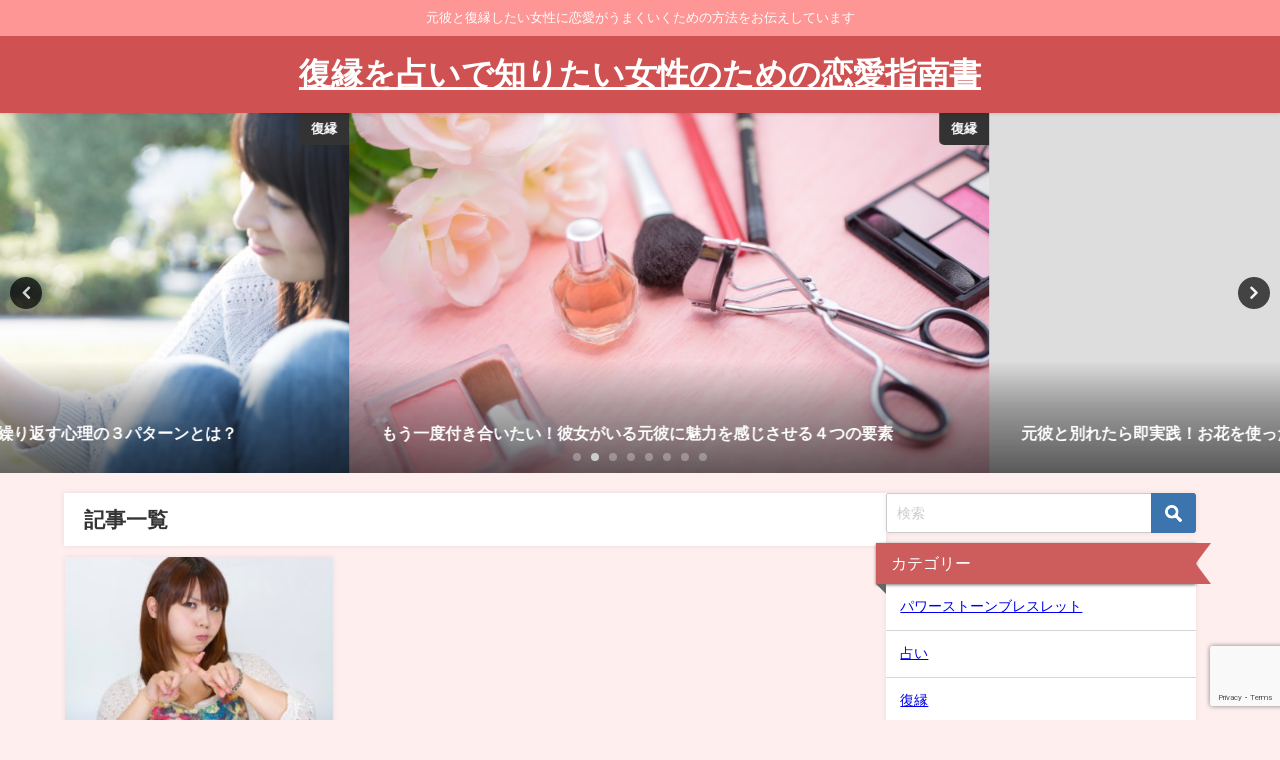

--- FILE ---
content_type: text/html; charset=UTF-8
request_url: https://fukuen-uranai8.com/2019/12/
body_size: 14706
content:
<!DOCTYPE html>
<html lang="ja">
<head>
<meta charset="utf-8">
<meta http-equiv="X-UA-Compatible" content="IE=edge">
<meta name="viewport" content="width=device-width, initial-scale=1" />

<link rel="canonical" href="https://fukuen-uranai8.com">
<link rel="shortcut icon" href="">
<!--[if IE]>
		<link rel="shortcut icon" href="">
<![endif]-->
<link rel="apple-touch-icon" href="" />

		<!-- All in One SEO 4.9.3 - aioseo.com -->
		<title>12月, 2019 | 復縁を占いで知りたい女性のための恋愛指南書</title>
	<meta name="robots" content="noindex, max-image-preview:large" />
	<link rel="canonical" href="https://fukuen-uranai8.com/2019/12/" />
	<meta name="generator" content="All in One SEO (AIOSEO) 4.9.3" />
		<script type="application/ld+json" class="aioseo-schema">
			{"@context":"https:\/\/schema.org","@graph":[{"@type":"BreadcrumbList","@id":"https:\/\/fukuen-uranai8.com\/2019\/12\/#breadcrumblist","itemListElement":[{"@type":"ListItem","@id":"https:\/\/fukuen-uranai8.com#listItem","position":1,"name":"\u30db\u30fc\u30e0","item":"https:\/\/fukuen-uranai8.com","nextItem":{"@type":"ListItem","@id":"https:\/\/fukuen-uranai8.com\/2019\/#listItem","name":2019}},{"@type":"ListItem","@id":"https:\/\/fukuen-uranai8.com\/2019\/#listItem","position":2,"name":2019,"item":"https:\/\/fukuen-uranai8.com\/2019\/","nextItem":{"@type":"ListItem","@id":"https:\/\/fukuen-uranai8.com\/2019\/12\/#listItem","name":"12"},"previousItem":{"@type":"ListItem","@id":"https:\/\/fukuen-uranai8.com#listItem","name":"\u30db\u30fc\u30e0"}},{"@type":"ListItem","@id":"https:\/\/fukuen-uranai8.com\/2019\/12\/#listItem","position":3,"name":"12","previousItem":{"@type":"ListItem","@id":"https:\/\/fukuen-uranai8.com\/2019\/#listItem","name":2019}}]},{"@type":"CollectionPage","@id":"https:\/\/fukuen-uranai8.com\/2019\/12\/#collectionpage","url":"https:\/\/fukuen-uranai8.com\/2019\/12\/","name":"12\u6708, 2019 | \u5fa9\u7e01\u3092\u5360\u3044\u3067\u77e5\u308a\u305f\u3044\u5973\u6027\u306e\u305f\u3081\u306e\u604b\u611b\u6307\u5357\u66f8","inLanguage":"ja","isPartOf":{"@id":"https:\/\/fukuen-uranai8.com\/#website"},"breadcrumb":{"@id":"https:\/\/fukuen-uranai8.com\/2019\/12\/#breadcrumblist"}},{"@type":"Person","@id":"https:\/\/fukuen-uranai8.com\/#person","name":"\u5360\u3044\u5e2b\u3086\u307f","image":{"@type":"ImageObject","@id":"https:\/\/fukuen-uranai8.com\/2019\/12\/#personImage","url":"https:\/\/secure.gravatar.com\/avatar\/530de3338856f8902f0bc6fe8121f6a7?s=96&d=mm&r=g","width":96,"height":96,"caption":"\u5360\u3044\u5e2b\u3086\u307f"}},{"@type":"WebSite","@id":"https:\/\/fukuen-uranai8.com\/#website","url":"https:\/\/fukuen-uranai8.com\/","name":"\u5143\u5f7c\u3068\u306e\u5fa9\u7e01\u3092\u76ee\u6307\u3059\u5360\u3044\u9451\u5b9a","description":"\u5143\u5f7c\u3068\u5fa9\u7e01\u3057\u305f\u3044\u5973\u6027\u306b\u604b\u611b\u304c\u3046\u307e\u304f\u3044\u304f\u305f\u3081\u306e\u65b9\u6cd5\u3092\u304a\u4f1d\u3048\u3057\u3066\u3044\u307e\u3059","inLanguage":"ja","publisher":{"@id":"https:\/\/fukuen-uranai8.com\/#person"}}]}
		</script>
		<!-- All in One SEO -->

<link rel='dns-prefetch' href='//cdnjs.cloudflare.com' />
<link rel="alternate" type="application/rss+xml" title="復縁を占いで知りたい女性のための恋愛指南書 &raquo; フィード" href="https://fukuen-uranai8.com/feed/" />
<link rel="alternate" type="application/rss+xml" title="復縁を占いで知りたい女性のための恋愛指南書 &raquo; コメントフィード" href="https://fukuen-uranai8.com/comments/feed/" />
<link rel='stylesheet'  href='https://fukuen-uranai8.com/wp-includes/css/dist/block-library/style.min.css?ver=6.6.4&#038;theme=6.0.81'  media='all'>
<link rel='stylesheet'  href='https://fukuen-uranai8.com/wp-content/plugins/all-in-one-seo-pack/dist/Lite/assets/css/table-of-contents/global.e90f6d47.css?ver=4.9.3&#038;theme=6.0.81'  media='all'>
<link rel='stylesheet'  href='https://fukuen-uranai8.com/wp-includes/js/mediaelement/mediaelementplayer-legacy.min.css?ver=4.2.17&#038;theme=6.0.81'  media='all'>
<link rel='stylesheet'  href='https://fukuen-uranai8.com/wp-includes/js/mediaelement/wp-mediaelement.min.css?ver=6.6.4&#038;theme=6.0.81'  media='all'>
<style id='jetpack-sharing-buttons-style-inline-css' type='text/css'>
.jetpack-sharing-buttons__services-list{display:flex;flex-direction:row;flex-wrap:wrap;gap:0;list-style-type:none;margin:5px;padding:0}.jetpack-sharing-buttons__services-list.has-small-icon-size{font-size:12px}.jetpack-sharing-buttons__services-list.has-normal-icon-size{font-size:16px}.jetpack-sharing-buttons__services-list.has-large-icon-size{font-size:24px}.jetpack-sharing-buttons__services-list.has-huge-icon-size{font-size:36px}@media print{.jetpack-sharing-buttons__services-list{display:none!important}}.editor-styles-wrapper .wp-block-jetpack-sharing-buttons{gap:0;padding-inline-start:0}ul.jetpack-sharing-buttons__services-list.has-background{padding:1.25em 2.375em}
</style>
<style id='global-styles-inline-css' type='text/css'>
:root{--wp--preset--aspect-ratio--square: 1;--wp--preset--aspect-ratio--4-3: 4/3;--wp--preset--aspect-ratio--3-4: 3/4;--wp--preset--aspect-ratio--3-2: 3/2;--wp--preset--aspect-ratio--2-3: 2/3;--wp--preset--aspect-ratio--16-9: 16/9;--wp--preset--aspect-ratio--9-16: 9/16;--wp--preset--color--black: #000000;--wp--preset--color--cyan-bluish-gray: #abb8c3;--wp--preset--color--white: #ffffff;--wp--preset--color--pale-pink: #f78da7;--wp--preset--color--vivid-red: #cf2e2e;--wp--preset--color--luminous-vivid-orange: #ff6900;--wp--preset--color--luminous-vivid-amber: #fcb900;--wp--preset--color--light-green-cyan: #7bdcb5;--wp--preset--color--vivid-green-cyan: #00d084;--wp--preset--color--pale-cyan-blue: #8ed1fc;--wp--preset--color--vivid-cyan-blue: #0693e3;--wp--preset--color--vivid-purple: #9b51e0;--wp--preset--color--light-blue: #70b8f1;--wp--preset--color--light-red: #ff8178;--wp--preset--color--light-green: #2ac113;--wp--preset--color--light-yellow: #ffe822;--wp--preset--color--light-orange: #ffa30d;--wp--preset--color--blue: #00f;--wp--preset--color--red: #f00;--wp--preset--color--purple: #674970;--wp--preset--color--gray: #ccc;--wp--preset--gradient--vivid-cyan-blue-to-vivid-purple: linear-gradient(135deg,rgba(6,147,227,1) 0%,rgb(155,81,224) 100%);--wp--preset--gradient--light-green-cyan-to-vivid-green-cyan: linear-gradient(135deg,rgb(122,220,180) 0%,rgb(0,208,130) 100%);--wp--preset--gradient--luminous-vivid-amber-to-luminous-vivid-orange: linear-gradient(135deg,rgba(252,185,0,1) 0%,rgba(255,105,0,1) 100%);--wp--preset--gradient--luminous-vivid-orange-to-vivid-red: linear-gradient(135deg,rgba(255,105,0,1) 0%,rgb(207,46,46) 100%);--wp--preset--gradient--very-light-gray-to-cyan-bluish-gray: linear-gradient(135deg,rgb(238,238,238) 0%,rgb(169,184,195) 100%);--wp--preset--gradient--cool-to-warm-spectrum: linear-gradient(135deg,rgb(74,234,220) 0%,rgb(151,120,209) 20%,rgb(207,42,186) 40%,rgb(238,44,130) 60%,rgb(251,105,98) 80%,rgb(254,248,76) 100%);--wp--preset--gradient--blush-light-purple: linear-gradient(135deg,rgb(255,206,236) 0%,rgb(152,150,240) 100%);--wp--preset--gradient--blush-bordeaux: linear-gradient(135deg,rgb(254,205,165) 0%,rgb(254,45,45) 50%,rgb(107,0,62) 100%);--wp--preset--gradient--luminous-dusk: linear-gradient(135deg,rgb(255,203,112) 0%,rgb(199,81,192) 50%,rgb(65,88,208) 100%);--wp--preset--gradient--pale-ocean: linear-gradient(135deg,rgb(255,245,203) 0%,rgb(182,227,212) 50%,rgb(51,167,181) 100%);--wp--preset--gradient--electric-grass: linear-gradient(135deg,rgb(202,248,128) 0%,rgb(113,206,126) 100%);--wp--preset--gradient--midnight: linear-gradient(135deg,rgb(2,3,129) 0%,rgb(40,116,252) 100%);--wp--preset--font-size--small: .8em;--wp--preset--font-size--medium: 1em;--wp--preset--font-size--large: 1.2em;--wp--preset--font-size--x-large: 42px;--wp--preset--font-size--xlarge: 1.5em;--wp--preset--font-size--xxlarge: 2em;--wp--preset--spacing--20: 0.44rem;--wp--preset--spacing--30: 0.67rem;--wp--preset--spacing--40: 1rem;--wp--preset--spacing--50: 1.5rem;--wp--preset--spacing--60: 2.25rem;--wp--preset--spacing--70: 3.38rem;--wp--preset--spacing--80: 5.06rem;--wp--preset--shadow--natural: 6px 6px 9px rgba(0, 0, 0, 0.2);--wp--preset--shadow--deep: 12px 12px 50px rgba(0, 0, 0, 0.4);--wp--preset--shadow--sharp: 6px 6px 0px rgba(0, 0, 0, 0.2);--wp--preset--shadow--outlined: 6px 6px 0px -3px rgba(255, 255, 255, 1), 6px 6px rgba(0, 0, 0, 1);--wp--preset--shadow--crisp: 6px 6px 0px rgba(0, 0, 0, 1);--wp--custom--spacing--small: max(1.25rem, 5vw);--wp--custom--spacing--medium: clamp(2rem, 8vw, calc(4 * var(--wp--style--block-gap)));--wp--custom--spacing--large: clamp(4rem, 10vw, 8rem);--wp--custom--spacing--outer: var(--wp--custom--spacing--small, 1.25rem);--wp--custom--typography--font-size--huge: clamp(2.25rem, 4vw, 2.75rem);--wp--custom--typography--font-size--gigantic: clamp(2.75rem, 6vw, 3.25rem);--wp--custom--typography--font-size--colossal: clamp(3.25rem, 8vw, 6.25rem);--wp--custom--typography--line-height--tiny: 1.15;--wp--custom--typography--line-height--small: 1.2;--wp--custom--typography--line-height--medium: 1.4;--wp--custom--typography--line-height--normal: 1.6;}:root { --wp--style--global--content-size: 769px;--wp--style--global--wide-size: 1240px; }:where(body) { margin: 0; }.wp-site-blocks > .alignleft { float: left; margin-right: 2em; }.wp-site-blocks > .alignright { float: right; margin-left: 2em; }.wp-site-blocks > .aligncenter { justify-content: center; margin-left: auto; margin-right: auto; }:where(.wp-site-blocks) > * { margin-block-start: 1.5em; margin-block-end: 0; }:where(.wp-site-blocks) > :first-child { margin-block-start: 0; }:where(.wp-site-blocks) > :last-child { margin-block-end: 0; }:root { --wp--style--block-gap: 1.5em; }:root :where(.is-layout-flow) > :first-child{margin-block-start: 0;}:root :where(.is-layout-flow) > :last-child{margin-block-end: 0;}:root :where(.is-layout-flow) > *{margin-block-start: 1.5em;margin-block-end: 0;}:root :where(.is-layout-constrained) > :first-child{margin-block-start: 0;}:root :where(.is-layout-constrained) > :last-child{margin-block-end: 0;}:root :where(.is-layout-constrained) > *{margin-block-start: 1.5em;margin-block-end: 0;}:root :where(.is-layout-flex){gap: 1.5em;}:root :where(.is-layout-grid){gap: 1.5em;}.is-layout-flow > .alignleft{float: left;margin-inline-start: 0;margin-inline-end: 2em;}.is-layout-flow > .alignright{float: right;margin-inline-start: 2em;margin-inline-end: 0;}.is-layout-flow > .aligncenter{margin-left: auto !important;margin-right: auto !important;}.is-layout-constrained > .alignleft{float: left;margin-inline-start: 0;margin-inline-end: 2em;}.is-layout-constrained > .alignright{float: right;margin-inline-start: 2em;margin-inline-end: 0;}.is-layout-constrained > .aligncenter{margin-left: auto !important;margin-right: auto !important;}.is-layout-constrained > :where(:not(.alignleft):not(.alignright):not(.alignfull)){max-width: var(--wp--style--global--content-size);margin-left: auto !important;margin-right: auto !important;}.is-layout-constrained > .alignwide{max-width: var(--wp--style--global--wide-size);}body .is-layout-flex{display: flex;}.is-layout-flex{flex-wrap: wrap;align-items: center;}.is-layout-flex > :is(*, div){margin: 0;}body .is-layout-grid{display: grid;}.is-layout-grid > :is(*, div){margin: 0;}body{padding-top: 0px;padding-right: 0px;padding-bottom: 0px;padding-left: 0px;}:root :where(.wp-element-button, .wp-block-button__link){background-color: #32373c;border-width: 0;color: #fff;font-family: inherit;font-size: inherit;line-height: inherit;padding: calc(0.667em + 2px) calc(1.333em + 2px);text-decoration: none;}.has-black-color{color: var(--wp--preset--color--black) !important;}.has-cyan-bluish-gray-color{color: var(--wp--preset--color--cyan-bluish-gray) !important;}.has-white-color{color: var(--wp--preset--color--white) !important;}.has-pale-pink-color{color: var(--wp--preset--color--pale-pink) !important;}.has-vivid-red-color{color: var(--wp--preset--color--vivid-red) !important;}.has-luminous-vivid-orange-color{color: var(--wp--preset--color--luminous-vivid-orange) !important;}.has-luminous-vivid-amber-color{color: var(--wp--preset--color--luminous-vivid-amber) !important;}.has-light-green-cyan-color{color: var(--wp--preset--color--light-green-cyan) !important;}.has-vivid-green-cyan-color{color: var(--wp--preset--color--vivid-green-cyan) !important;}.has-pale-cyan-blue-color{color: var(--wp--preset--color--pale-cyan-blue) !important;}.has-vivid-cyan-blue-color{color: var(--wp--preset--color--vivid-cyan-blue) !important;}.has-vivid-purple-color{color: var(--wp--preset--color--vivid-purple) !important;}.has-light-blue-color{color: var(--wp--preset--color--light-blue) !important;}.has-light-red-color{color: var(--wp--preset--color--light-red) !important;}.has-light-green-color{color: var(--wp--preset--color--light-green) !important;}.has-light-yellow-color{color: var(--wp--preset--color--light-yellow) !important;}.has-light-orange-color{color: var(--wp--preset--color--light-orange) !important;}.has-blue-color{color: var(--wp--preset--color--blue) !important;}.has-red-color{color: var(--wp--preset--color--red) !important;}.has-purple-color{color: var(--wp--preset--color--purple) !important;}.has-gray-color{color: var(--wp--preset--color--gray) !important;}.has-black-background-color{background-color: var(--wp--preset--color--black) !important;}.has-cyan-bluish-gray-background-color{background-color: var(--wp--preset--color--cyan-bluish-gray) !important;}.has-white-background-color{background-color: var(--wp--preset--color--white) !important;}.has-pale-pink-background-color{background-color: var(--wp--preset--color--pale-pink) !important;}.has-vivid-red-background-color{background-color: var(--wp--preset--color--vivid-red) !important;}.has-luminous-vivid-orange-background-color{background-color: var(--wp--preset--color--luminous-vivid-orange) !important;}.has-luminous-vivid-amber-background-color{background-color: var(--wp--preset--color--luminous-vivid-amber) !important;}.has-light-green-cyan-background-color{background-color: var(--wp--preset--color--light-green-cyan) !important;}.has-vivid-green-cyan-background-color{background-color: var(--wp--preset--color--vivid-green-cyan) !important;}.has-pale-cyan-blue-background-color{background-color: var(--wp--preset--color--pale-cyan-blue) !important;}.has-vivid-cyan-blue-background-color{background-color: var(--wp--preset--color--vivid-cyan-blue) !important;}.has-vivid-purple-background-color{background-color: var(--wp--preset--color--vivid-purple) !important;}.has-light-blue-background-color{background-color: var(--wp--preset--color--light-blue) !important;}.has-light-red-background-color{background-color: var(--wp--preset--color--light-red) !important;}.has-light-green-background-color{background-color: var(--wp--preset--color--light-green) !important;}.has-light-yellow-background-color{background-color: var(--wp--preset--color--light-yellow) !important;}.has-light-orange-background-color{background-color: var(--wp--preset--color--light-orange) !important;}.has-blue-background-color{background-color: var(--wp--preset--color--blue) !important;}.has-red-background-color{background-color: var(--wp--preset--color--red) !important;}.has-purple-background-color{background-color: var(--wp--preset--color--purple) !important;}.has-gray-background-color{background-color: var(--wp--preset--color--gray) !important;}.has-black-border-color{border-color: var(--wp--preset--color--black) !important;}.has-cyan-bluish-gray-border-color{border-color: var(--wp--preset--color--cyan-bluish-gray) !important;}.has-white-border-color{border-color: var(--wp--preset--color--white) !important;}.has-pale-pink-border-color{border-color: var(--wp--preset--color--pale-pink) !important;}.has-vivid-red-border-color{border-color: var(--wp--preset--color--vivid-red) !important;}.has-luminous-vivid-orange-border-color{border-color: var(--wp--preset--color--luminous-vivid-orange) !important;}.has-luminous-vivid-amber-border-color{border-color: var(--wp--preset--color--luminous-vivid-amber) !important;}.has-light-green-cyan-border-color{border-color: var(--wp--preset--color--light-green-cyan) !important;}.has-vivid-green-cyan-border-color{border-color: var(--wp--preset--color--vivid-green-cyan) !important;}.has-pale-cyan-blue-border-color{border-color: var(--wp--preset--color--pale-cyan-blue) !important;}.has-vivid-cyan-blue-border-color{border-color: var(--wp--preset--color--vivid-cyan-blue) !important;}.has-vivid-purple-border-color{border-color: var(--wp--preset--color--vivid-purple) !important;}.has-light-blue-border-color{border-color: var(--wp--preset--color--light-blue) !important;}.has-light-red-border-color{border-color: var(--wp--preset--color--light-red) !important;}.has-light-green-border-color{border-color: var(--wp--preset--color--light-green) !important;}.has-light-yellow-border-color{border-color: var(--wp--preset--color--light-yellow) !important;}.has-light-orange-border-color{border-color: var(--wp--preset--color--light-orange) !important;}.has-blue-border-color{border-color: var(--wp--preset--color--blue) !important;}.has-red-border-color{border-color: var(--wp--preset--color--red) !important;}.has-purple-border-color{border-color: var(--wp--preset--color--purple) !important;}.has-gray-border-color{border-color: var(--wp--preset--color--gray) !important;}.has-vivid-cyan-blue-to-vivid-purple-gradient-background{background: var(--wp--preset--gradient--vivid-cyan-blue-to-vivid-purple) !important;}.has-light-green-cyan-to-vivid-green-cyan-gradient-background{background: var(--wp--preset--gradient--light-green-cyan-to-vivid-green-cyan) !important;}.has-luminous-vivid-amber-to-luminous-vivid-orange-gradient-background{background: var(--wp--preset--gradient--luminous-vivid-amber-to-luminous-vivid-orange) !important;}.has-luminous-vivid-orange-to-vivid-red-gradient-background{background: var(--wp--preset--gradient--luminous-vivid-orange-to-vivid-red) !important;}.has-very-light-gray-to-cyan-bluish-gray-gradient-background{background: var(--wp--preset--gradient--very-light-gray-to-cyan-bluish-gray) !important;}.has-cool-to-warm-spectrum-gradient-background{background: var(--wp--preset--gradient--cool-to-warm-spectrum) !important;}.has-blush-light-purple-gradient-background{background: var(--wp--preset--gradient--blush-light-purple) !important;}.has-blush-bordeaux-gradient-background{background: var(--wp--preset--gradient--blush-bordeaux) !important;}.has-luminous-dusk-gradient-background{background: var(--wp--preset--gradient--luminous-dusk) !important;}.has-pale-ocean-gradient-background{background: var(--wp--preset--gradient--pale-ocean) !important;}.has-electric-grass-gradient-background{background: var(--wp--preset--gradient--electric-grass) !important;}.has-midnight-gradient-background{background: var(--wp--preset--gradient--midnight) !important;}.has-small-font-size{font-size: var(--wp--preset--font-size--small) !important;}.has-medium-font-size{font-size: var(--wp--preset--font-size--medium) !important;}.has-large-font-size{font-size: var(--wp--preset--font-size--large) !important;}.has-x-large-font-size{font-size: var(--wp--preset--font-size--x-large) !important;}.has-xlarge-font-size{font-size: var(--wp--preset--font-size--xlarge) !important;}.has-xxlarge-font-size{font-size: var(--wp--preset--font-size--xxlarge) !important;}
:root :where(.wp-block-pullquote){font-size: 1.5em;line-height: 1.6;}
:root :where(.wp-block-group-is-layout-flow) > :first-child{margin-block-start: 0;}:root :where(.wp-block-group-is-layout-flow) > :last-child{margin-block-end: 0;}:root :where(.wp-block-group-is-layout-flow) > *{margin-block-start: 0;margin-block-end: 0;}:root :where(.wp-block-group-is-layout-constrained) > :first-child{margin-block-start: 0;}:root :where(.wp-block-group-is-layout-constrained) > :last-child{margin-block-end: 0;}:root :where(.wp-block-group-is-layout-constrained) > *{margin-block-start: 0;margin-block-end: 0;}:root :where(.wp-block-group-is-layout-flex){gap: 0;}:root :where(.wp-block-group-is-layout-grid){gap: 0;}
</style>
<link rel='stylesheet'  href='https://fukuen-uranai8.com/wp-content/plugins/contact-form-7/includes/css/styles.css?ver=6.0.6&#038;theme=6.0.81'  media='all'>
<link rel='stylesheet'  href='https://fukuen-uranai8.com/wp-content/plugins/top-bar/inc/../css/topbar_style.css?ver=6.6.4&#038;theme=6.0.81'  media='all'>
<link rel='stylesheet'  href='https://fukuen-uranai8.com/wp-content/themes/diver/css/style.min.css?ver=6.6.4&#038;theme=6.0.81'  media='all'>
<link rel='stylesheet'  href='https://fukuen-uranai8.com/wp-content/themes/diver/style.css?theme=6.0.81'  media='all'>
<link rel='stylesheet'  href='https://fukuen-uranai8.com/wp-content/tablepress-combined.min.css?ver=57&#038;theme=6.0.81'  media='all'>
<!--n2css--><!--n2js--><script type="text/javascript"src="https://fukuen-uranai8.com/wp-includes/js/jquery/jquery.min.js?ver=3.7.1&amp;theme=6.0.81" id="jquery-core-js"></script>
<script type="text/javascript"src="https://fukuen-uranai8.com/wp-includes/js/jquery/jquery-migrate.min.js?ver=3.4.1&amp;theme=6.0.81" id="jquery-migrate-js"></script>
<script type="text/javascript" id="topbar_frontjs-js-extra">
/* <![CDATA[ */
var tpbr_settings = {"fixed":"fixed","user_who":"notloggedin","guests_or_users":"all","message":"Welcome to our website!","status":"inactive","yn_button":"button","color":"#333333","button_text":"\u5143\u5f7c\u306e\u5fc3\u3092\u63b4\u3080\u3001\u5fa9\u7e01\u5360\u3044\u9451\u5b9a","button_url":"http:\/\/fukuen-uranai8.com\/archives\/100","button_behavior":"","is_admin_bar":"no","detect_sticky":""};
/* ]]> */
</script>
<script type="text/javascript"src="https://fukuen-uranai8.com/wp-content/plugins/top-bar/inc/../js/tpbr_front.min.js?ver=6.6.4&amp;theme=6.0.81" id="topbar_frontjs-js"></script>
<link rel="https://api.w.org/" href="https://fukuen-uranai8.com/wp-json/" /><link rel="EditURI" type="application/rsd+xml" title="RSD" href="https://fukuen-uranai8.com/xmlrpc.php?rsd" />
<meta name="generator" content="WordPress 6.6.4" />
      <script>
      (function(i,s,o,g,r,a,m){i['GoogleAnalyticsObject']=r;i[r]=i[r]||function(){(i[r].q=i[r].q||[]).push(arguments)},i[r].l=1*new Date();a=s.createElement(o),m=s.getElementsByTagName(o)[0];a.async=1;a.src=g;m.parentNode.insertBefore(a,m)})(window,document,'script','//www.google-analytics.com/analytics.js','ga');ga('create',"113086643",'auto');ga('send','pageview');</script>
          <meta name="google-site-verification" content="nN1S0FIM1LdDJDsoCoCnDWydCVb4nr_qBCTP7JZay54" />
    
<!-- Google tag (gtag.js) -->
<script async src="https://www.googletagmanager.com/gtag/js?id=G-CD5EJTT1TJ"></script>
<script>
  window.dataLayer = window.dataLayer || [];
  function gtag(){dataLayer.push(arguments);}
  gtag('js', new Date());

  gtag('config', 'G-CD5EJTT1TJ');
  gtag('config', 'UA-113086643-1');

</script>
<script type="application/ld+json" class="json-ld">[]</script>
<style>body{background-image:url('');}</style> <style> #onlynav ul ul,#nav_fixed #nav ul ul,.header-logo #nav ul ul {visibility:hidden;opacity:0;transition:.2s ease-in-out;transform:translateY(10px);}#onlynav ul ul ul,#nav_fixed #nav ul ul ul,.header-logo #nav ul ul ul {transform:translateX(-20px) translateY(0);}#onlynav ul li:hover > ul,#nav_fixed #nav ul li:hover > ul,.header-logo #nav ul li:hover > ul{visibility:visible;opacity:1;transform:translateY(0);}#onlynav ul ul li:hover > ul,#nav_fixed #nav ul ul li:hover > ul,.header-logo #nav ul ul li:hover > ul{transform:translateX(0) translateY(0);}</style> <style>body{background-color:#ffeeee;color:#333}:where(a){color:#333}:where(a):hover{color:#04C}.header-wrap,#header ul.sub-menu, #header ul.children,#scrollnav,.description_sp,#nav_fixed.fixed{background:#d05151;color:#fff}.header-wrap a,#nav_fixed.fixed a,div.logo_title{color:#fff}.header-wrap a:hover,#nav_fixed.fixed a:hover,div.logo_title:hover{color:#04c}.drawer-nav-btn span{background-color:#fff;}.drawer-nav-btn:before,.drawer-nav-btn:after {border-color:#fff;}.header_small_menu{background:#ff9696;color:#fff;border-bottom:none}.header_small_menu a{color:#fff}.header_small_menu a:hover{color:#04c}#onlynav,#onlynav ul li a,#nav_fixed #nav ul ul{background:#d05151;color:#fff}#onlynav ul > li:hover > a{background:#ffc4c4;color:#d05151;}#bigfooter{background:#ff9696;color:#fff}#bigfooter a{color:#fff}#bigfooter a:hover{color:#04c}#footer{background:#d05151;color:#fff;}#footer a{color:#fff}#footer a:hover{color:#04c}#sidebar .widget{background:#fff;}.post-box-contents,#main-wrap #pickup_posts_container img,.hentry,#single-main .post-sub,.single_thumbnail,.navigation,.in_loop,#breadcrumb,.pickup-cat-list,.maintop-widget, .mainbottom-widget,#share_plz,.sticky-post-box,.catpage_content_wrap,.cat-post-main{background:#fff;}.post-box{border-color:#ffd2d2;}</style> <style>@media screen and (min-width:1201px){#main-wrap,.header-wrap .header-logo,.header_small_content,.bigfooter_wrap,.footer_content,.container_top_widget,.container_bottom_widget{width:90%;}}@media screen and (max-width:1200px){ #main-wrap,.header-wrap .header-logo, .header_small_content, .bigfooter_wrap,.footer_content, .container_top_widget, .container_bottom_widget{width:96%;}}@media screen and (max-width:768px){#main-wrap,.header-wrap .header-logo,.header_small_content,.bigfooter_wrap,.footer_content,.container_top_widget,.container_bottom_widget{width:100%;}}@media screen and (min-width:960px){#sidebar {width:310px;}}</style><style type="text/css" id="diver-custom-heading-css">.content h2:where(:not([class])),:where(.is-editor-blocks) :where(.content) h2:not(.sc_heading){color:#fff;background-color:#cd5c5c;text-align:left;}.content h2:where(:not([class])):after,:where(.is-editor-blocks) :where(.content) h2:not(.sc_heading):after{content:"";position:absolute;top:100%;left:1.5em;right:auto;bottom:auto;border:.5em solid transparent;border-top-color:#cd5c5c;}.content h3:where(:not([class])),:where(.is-editor-blocks) :where(.content) h3:not(.sc_heading){color:#000;background-color:#cd5c5c;text-align:left;background:transparent;padding:0 0 0 2em;}.content h3:where(:not([class])):before,:where(.is-editor-blocks) :where(.content) h3:not(.sc_heading):before,.content h3:where(:not([class])):after,:where(.is-editor-blocks) :where(.content) h3:not(.sc_heading):after{content:"";position:absolute;background:#cd5c5c;opacity:.5;border-radius:50%;}.content h3:where(:not([class])):before,:where(.is-editor-blocks) :where(.content) h3:not(.sc_heading):before{top:.1em;left:0px;z-index:2;width:1.2em;height:1.2em;}.content h3:where(:not([class])):after,:where(.is-editor-blocks) :where(.content) h3:not(.sc_heading):after{top:.8em;left:.6em;width:.8em;height:.8em;}.content h4:where(:not([class])),:where(.is-editor-blocks) :where(.content) h4:not(.sc_heading){color:#000;background-color:#cd5c5c;text-align:left;background:transparent;display:flex;align-items:center;padding:0px;}.content h4:where(:not([class])):before,:where(.is-editor-blocks) :where(.content) h4:not(.sc_heading):before{content:"";width:.6em;height:.6em;margin-right:.6em;background-color:#cd5c5c;transform:rotate(45deg);}.content h5:where(:not([class])),:where(.is-editor-blocks) :where(.content) h5:not(.sc_heading){color:#000;}</style>		<style type="text/css" id="wp-custom-css">
			.box_srcollbar {
	height: 350px;
  overflow: scroll;
}
		</style>
		
<script src="https://www.youtube.com/iframe_api"></script>

<script async src="//pagead2.googlesyndication.com/pagead/js/adsbygoogle.js"></script>
</head>
<body itemscope="itemscope" itemtype="http://schema.org/WebPage" class="archive date wp-embed-responsive  l-sidebar-right">

<div id="container">
<!-- header -->
	<!-- lpページでは表示しない -->
	<div id="header" class="clearfix">
					<header class="header-wrap" role="banner" itemscope="itemscope" itemtype="http://schema.org/WPHeader">
			<div class="header_small_menu clearfix">
		<div class="header_small_content">
			<div id="description">元彼と復縁したい女性に恋愛がうまくいくための方法をお伝えしています</div>
			<nav class="header_small_menu_right" role="navigation" itemscope="itemscope" itemtype="http://scheme.org/SiteNavigationElement">
							</nav>
		</div>
	</div>

			<div class="header-logo clearfix">
				<!-- 	<button type="button" class="drawer-toggle drawer-hamburger">
	  <span class="sr-only">toggle navigation</span>
	  <span class="drawer-hamburger-icon"></span>
	</button> -->

	<div class="drawer-nav-btn-wrap"><span class="drawer-nav-btn"><span></span></span></div>



				<!-- /Navigation -->

								<div id="logo">
										<a href="https://fukuen-uranai8.com/">
													<div class="logo_title">復縁を占いで知りたい女性のための恋愛指南書</div>
											</a>
				</div>
				<div class="nav_in_btn">
	<ul>
			<li class="nav_in_btn_list_4"><a href="https://fukuen-uranai8.com/toiawase/"  ><i class="fa fa-question"></i><span>お問い合わせ</span></a></li>
		</ul>
</div>

			</div>
		</header>
		<nav id="scrollnav" role="navigation" itemscope="itemscope" itemtype="http://scheme.org/SiteNavigationElement">
					</nav>
		
		<div id="nav_fixed">
		<div class="header-logo clearfix">
			<!-- Navigation -->
			<!-- 	<button type="button" class="drawer-toggle drawer-hamburger">
	  <span class="sr-only">toggle navigation</span>
	  <span class="drawer-hamburger-icon"></span>
	</button> -->

	<div class="drawer-nav-btn-wrap"><span class="drawer-nav-btn"><span></span></span></div>



			<!-- /Navigation -->
			<div class="logo clearfix">
				<a href="https://fukuen-uranai8.com/">
											<div class="logo_title">復縁を占いで知りたい女性のための恋愛指南書</div>
									</a>
			</div>
					<nav id="nav" role="navigation" itemscope="itemscope" itemtype="http://scheme.org/SiteNavigationElement">
							</nav>
				</div>
	</div>
		<div id='pickup_posts_container' class='slider-container pickup-slider'><ul class='pickup-posts slider-inner' data-slick='{"slidesToShow":1,"slidesToScroll":1,"autoplay":true,"autoplaySpeed":4000,"infinite":true,"arrows":true,"dots":true,"responsive":[{"breakpoint":768,"settings":{"slidesToShow":1,"centerMode":false}}],"centerMode":true,"centerPadding":"25%"}'><li class="pickup-posts__item"><a href="https://fukuen-uranai8.com/fukuen-kurikaesu/" title="復縁したら要注意！元彼との別れを繰り返す心理の３パターンとは？"><img src="[data-uri]" width="1600" height="1066" alt="復縁したら要注意！元彼との別れを繰り返す心理の３パターンとは？" loading="lazy" data-src="https://fukuen-uranai8.com/wp-content/uploads/2019/06/TAKEBEIMGL3590_TP_V.jpg" class="lazyload"><span class="pickup-cat post-category-fukuen js-category-style">復縁</span><div class="meta"><div class="pickup-title">復縁したら要注意！元彼との別れを繰り返す心理の３パターンとは？</div></div></a></li><li class="pickup-posts__item"><a href="https://fukuen-uranai8.com/fukuen-kanojoiru/" title="もう一度付き合いたい！彼女がいる元彼に魅力を感じさせる４つの要素"><img src="[data-uri]" width="1600" height="1066" alt="もう一度付き合いたい！彼女がいる元彼に魅力を感じさせる４つの要素" loading="lazy" data-src="https://fukuen-uranai8.com/wp-content/uploads/2019/06/MS251_kosumeviewr_TP_V.jpg" class="lazyload"><span class="pickup-cat post-category-fukuen js-category-style">復縁</span><div class="meta"><div class="pickup-title">もう一度付き合いたい！彼女がいる元彼に魅力を感じさせる４つの要素</div></div></a></li><li class="pickup-posts__item"><a href="https://fukuen-uranai8.com/renaiun-flower/" title="元彼と別れたら即実践！お花を使った復縁の効果をグンと上げる５つの方法"><img src="[data-uri]" width="1600" height="1035" alt="元彼と別れたら即実践！お花を使った復縁の効果をグンと上げる５つの方法" loading="lazy" data-src="https://fukuen-uranai8.com/wp-content/uploads/2018/01/YUKAPAKU3246_TP_V.jpg" class="lazyload"><span class="pickup-cat post-category-fukuen js-category-style">復縁</span><div class="meta"><div class="pickup-title">元彼と別れたら即実践！お花を使った復縁の効果をグンと上げる５つの方法</div></div></a></li><li class="pickup-posts__item"><a href="https://fukuen-uranai8.com/fukuen-umakuiku/" title="元彼の態度が180度変わる！？うまくいかない復縁がうまくいく効果的な4つの方法"><img src="[data-uri]" width="1600" height="1066" alt="元彼の態度が180度変わる！？うまくいかない復縁がうまくいく効果的な4つの方法" loading="lazy" data-src="https://fukuen-uranai8.com/wp-content/uploads/2019/06/isunoshitanyanko_TP_V.jpg" class="lazyload"><span class="pickup-cat post-category-fukuen js-category-style">復縁</span><div class="meta"><div class="pickup-title">元彼の態度が180度変わる！？うまくいかない復縁がうまくいく効果的な4つの方法</div></div></a></li><li class="pickup-posts__item"><a href="https://fukuen-uranai8.com/diet-kantan/" title="復縁のためにダイエットを成功させて元彼を見返す！外見の自分磨きのポイント"><img src="[data-uri]" width="1600" height="1066" alt="復縁のためにダイエットを成功させて元彼を見返す！外見の自分磨きのポイント" loading="lazy" data-src="https://fukuen-uranai8.com/wp-content/uploads/2018/01/CRI_IMG_6005_TP_V.jpg" class="lazyload"><span class="pickup-cat post-category-fukuen js-category-style">復縁</span><div class="meta"><div class="pickup-title">復縁のためにダイエットを成功させて元彼を見返す！外見の自分磨きのポイント</div></div></a></li><li class="pickup-posts__item"><a href="https://fukuen-uranai8.com/fukuen-enkyori/" title="遠距離で彼と別れの原因となることと別れた人が今後やるべきこととは？"><img src="[data-uri]" width="1600" height="1066" alt="遠距離で彼と別れの原因となることと別れた人が今後やるべきこととは？" loading="lazy" data-src="https://fukuen-uranai8.com/wp-content/uploads/2019/11/iuhgyftdrsedrftgy_TP_V.jpg" class="lazyload"><span class="pickup-cat post-category-fukuen js-category-style">復縁</span><div class="meta"><div class="pickup-title">遠距離で彼と別れの原因となることと別れた人が今後やるべきこととは？</div></div></a></li><li class="pickup-posts__item"><a href="https://fukuen-uranai8.com/karenokimochi-wakaranai/" title="復縁に導く占い師が教える、わからない元彼の気持ちを確認する５つの方法"><img src="[data-uri]" width="1600" height="1066" alt="復縁に導く占い師が教える、わからない元彼の気持ちを確認する５つの方法" loading="lazy" data-src="https://fukuen-uranai8.com/wp-content/uploads/2018/01/tokyokanpaiIMGL6944_TP_V.jpg" class="lazyload"><span class="pickup-cat post-category-fukuen js-category-style">復縁</span><div class="meta"><div class="pickup-title">復縁に導く占い師が教える、わからない元彼の気持ちを確認する５つの方法</div></div></a></li><li class="pickup-posts__item"><a href="https://fukuen-uranai8.com/fukuen-kokuhaku/" title="元彼が復縁の告白を受け入れる！復縁に前向きになる３つの変化"><img src="[data-uri]" width="1600" height="1129" alt="元彼が復縁の告白を受け入れる！復縁に前向きになる３つの変化" loading="lazy" data-src="https://fukuen-uranai8.com/wp-content/uploads/2019/06/Mizuho18116018_TP_V.jpg" class="lazyload"><span class="pickup-cat post-category-fukuen js-category-style">復縁</span><div class="meta"><div class="pickup-title">元彼が復縁の告白を受け入れる！復縁に前向きになる３つの変化</div></div></a></li></ul></div>					<nav id="onlynav" class="onlynav" role="navigation" itemscope="itemscope" itemtype="http://scheme.org/SiteNavigationElement">
							</nav>
					</div>
	<div class="d_sp">
		</div>
	
	<div id="main-wrap">
	<div class="l-main-container">
		<!-- main -->
		<main id="main" style="margin-right:-330px;padding-right:330px;" rel="main">
							<div class="wrap-post-title">記事一覧</div>
<section class="wrap-grid-post-box">
	
					<article class="grid_post-box" role="article">
			<div class="post-box-contents clearfix" data-href="https://fukuen-uranai8.com/fukuen-cyuuiten/">
				<figure class="grid_post_thumbnail post-box-thumbnail">
										<div class="post_thumbnail_wrap post-box-thumbnail__wrap">
					<img src="[data-uri]" width="300" height="200" alt="別れた元彼に駆け引きは絶対ダメ！復縁してもう一度恋愛するための注意点" loading="lazy" data-src="https://fukuen-uranai8.com/wp-content/uploads/2019/12/N112_cyekusuru_1_TP_V-300x200.jpg" class="lazyload">					</div>
					
				</figure>

				<section class="post-meta-all">
											<div class="post-cat" style="background:"><a href="https://fukuen-uranai8.com/category/fukuen/" rel="category tag">復縁</a></div>
																<div class="post-title">
						<a href="https://fukuen-uranai8.com/fukuen-cyuuiten/" title="別れた元彼に駆け引きは絶対ダメ！復縁してもう一度恋愛するための注意点" rel="bookmark">別れた元彼に駆け引きは絶対ダメ！復縁してもう一度恋愛するための注意点</a>
					</div>
					<div class="post-substr">
											別れてから元彼のことが忘れられなくて、毎日辛いと感じていませんか？一度別れた相手と復縁するのは、どうしてもハードルは高くなってしまいます。自分がどうしていいのかわからない状態のままでは復縁はできません。復縁したいと真剣に考えているあなた、もう一度元彼との恋愛を目指してみませんか？...										</div>
				</section>
											</div>
		</article>
			</section>

<!-- pager -->
<!-- /pager	 -->		</main>
		<!-- /main -->
			<!-- sidebar -->
	<div id="sidebar" role="complementary">
		<div class="sidebar_content">
						<div id="search-4" class="widget widget_search"><form method="get" class="searchform" action="https://fukuen-uranai8.com/" role="search">
	<input type="text" placeholder="検索" name="s" class="s">
	<input type="submit" class="searchsubmit" value="">
</form></div><div id="categories-3" class="widget widget_categories"><div class="widgettitle">カテゴリー</div>
			<ul>
					<li class="cat-item cat-item-4"><a href="https://fukuen-uranai8.com/category/bracelet/">パワーストーンブレスレット</a>
</li>
	<li class="cat-item cat-item-23"><a href="https://fukuen-uranai8.com/category/%e5%8d%a0%e3%81%84/">占い</a>
</li>
	<li class="cat-item cat-item-18"><a href="https://fukuen-uranai8.com/category/fukuen/">復縁</a>
</li>
	<li class="cat-item cat-item-25"><a href="https://fukuen-uranai8.com/category/%e6%b5%ae%e6%b0%97/">浮気</a>
</li>
			</ul>

			</div><div id="archives-4" class="widget widget_archive"><div class="widgettitle">アーカイブ</div>		<label class="screen-reader-text" for="archives-dropdown-4">アーカイブ</label>
		<select id="archives-dropdown-4" name="archive-dropdown">
			
			<option value="">月を選択</option>
				<option value='https://fukuen-uranai8.com/2024/12/'> 2024年12月 </option>
	<option value='https://fukuen-uranai8.com/2024/11/'> 2024年11月 </option>
	<option value='https://fukuen-uranai8.com/2024/10/'> 2024年10月 </option>
	<option value='https://fukuen-uranai8.com/2024/09/'> 2024年9月 </option>
	<option value='https://fukuen-uranai8.com/2024/08/'> 2024年8月 </option>
	<option value='https://fukuen-uranai8.com/2024/07/'> 2024年7月 </option>
	<option value='https://fukuen-uranai8.com/2024/05/'> 2024年5月 </option>
	<option value='https://fukuen-uranai8.com/2022/08/'> 2022年8月 </option>
	<option value='https://fukuen-uranai8.com/2022/07/'> 2022年7月 </option>
	<option value='https://fukuen-uranai8.com/2022/06/'> 2022年6月 </option>
	<option value='https://fukuen-uranai8.com/2022/03/'> 2022年3月 </option>
	<option value='https://fukuen-uranai8.com/2022/02/'> 2022年2月 </option>
	<option value='https://fukuen-uranai8.com/2021/09/'> 2021年9月 </option>
	<option value='https://fukuen-uranai8.com/2021/08/'> 2021年8月 </option>
	<option value='https://fukuen-uranai8.com/2021/07/'> 2021年7月 </option>
	<option value='https://fukuen-uranai8.com/2021/05/'> 2021年5月 </option>
	<option value='https://fukuen-uranai8.com/2021/04/'> 2021年4月 </option>
	<option value='https://fukuen-uranai8.com/2021/03/'> 2021年3月 </option>
	<option value='https://fukuen-uranai8.com/2021/01/'> 2021年1月 </option>
	<option value='https://fukuen-uranai8.com/2020/11/'> 2020年11月 </option>
	<option value='https://fukuen-uranai8.com/2020/09/'> 2020年9月 </option>
	<option value='https://fukuen-uranai8.com/2020/04/'> 2020年4月 </option>
	<option value='https://fukuen-uranai8.com/2020/03/'> 2020年3月 </option>
	<option value='https://fukuen-uranai8.com/2020/02/'> 2020年2月 </option>
	<option value='https://fukuen-uranai8.com/2020/01/'> 2020年1月 </option>
	<option value='https://fukuen-uranai8.com/2019/12/' selected='selected'> 2019年12月 </option>
	<option value='https://fukuen-uranai8.com/2019/11/'> 2019年11月 </option>
	<option value='https://fukuen-uranai8.com/2019/10/'> 2019年10月 </option>
	<option value='https://fukuen-uranai8.com/2019/09/'> 2019年9月 </option>
	<option value='https://fukuen-uranai8.com/2019/08/'> 2019年8月 </option>
	<option value='https://fukuen-uranai8.com/2019/07/'> 2019年7月 </option>
	<option value='https://fukuen-uranai8.com/2019/06/'> 2019年6月 </option>
	<option value='https://fukuen-uranai8.com/2019/05/'> 2019年5月 </option>
	<option value='https://fukuen-uranai8.com/2018/11/'> 2018年11月 </option>
	<option value='https://fukuen-uranai8.com/2018/10/'> 2018年10月 </option>
	<option value='https://fukuen-uranai8.com/2018/09/'> 2018年9月 </option>

		</select>

			<script type="text/javascript">
/* <![CDATA[ */

(function() {
	var dropdown = document.getElementById( "archives-dropdown-4" );
	function onSelectChange() {
		if ( dropdown.options[ dropdown.selectedIndex ].value !== '' ) {
			document.location.href = this.options[ this.selectedIndex ].value;
		}
	}
	dropdown.onchange = onSelectChange;
})();

/* ]]> */
</script>
</div>						<div id="fix_sidebar">
																			</div>
		</div>
	</div>
	<!-- /sidebar -->
	</div>
</div>

				</div>
		<!-- /container -->
		
			<!-- Big footer -->
						<!-- /Big footer -->

			<!-- footer -->
			<footer id="footer">
				<div class="footer_content clearfix">
					<nav class="footer_navi" role="navigation">
						<ul id="menu-%e3%83%95%e3%83%83%e3%82%bf%e3%83%bc%e3%83%a1%e3%83%8b%e3%83%a5%e3%83%bc" class="menu"><li id="menu-item-2541" class="menu-item menu-item-type-post_type menu-item-object-page menu-item-2541"><a href="https://fukuen-uranai8.com/privacy/">プライバシーポリシー</a></li>
<li id="menu-item-2790" class="menu-item menu-item-type-post_type menu-item-object-page menu-item-2790"><a href="https://fukuen-uranai8.com/toiawase/">お問い合わせ</a></li>
</ul>					</nav>
					<div id="copyright">復縁を占いで知りたい女性のための恋愛指南書 All Rights Reserved.</div>
				</div>
			</footer>
			<!-- /footer -->
							<span id="page-top"><a href="#wrap"><i class="fa fa-chevron-up" aria-hidden="true"></i></a></span>
						<!-- フッターmenu -->
						<!-- フッターCTA -->
					

		<div class="drawer-overlay"></div>
		<div class="drawer-nav"><div id="categories-4" class="widget widget_categories"><div class="drawer_content_title">カテゴリー</div>
			<ul>
					<li class="cat-item cat-item-4"><a href="https://fukuen-uranai8.com/category/bracelet/">パワーストーンブレスレット</a>
</li>
	<li class="cat-item cat-item-23"><a href="https://fukuen-uranai8.com/category/%e5%8d%a0%e3%81%84/">占い</a>
</li>
	<li class="cat-item cat-item-18"><a href="https://fukuen-uranai8.com/category/fukuen/">復縁</a>
</li>
	<li class="cat-item cat-item-25"><a href="https://fukuen-uranai8.com/category/%e6%b5%ae%e6%b0%97/">浮気</a>
</li>
			</ul>

			</div></div>

				<div id="header_search" class="lity-hide">
					</div>
		
		<style>@media screen and (max-width:599px){.grid_post-box{width:50% !important;}}</style><style>.header-wrap .header-logo{display:block;}.header_small_menu .header_small_menu_right{display:none;}.header_small_menu #description{float:none;text-align:center;}.header-wrap #logo, .nav_inleft_wrap, .header-wrap .header-logo #nav{text-align:center;display:block;}.nav_inleft{text-align:center;margin:0 auto;}.header-wrap .header-logo #nav ul{float:none;}#header .header-wrap .menu{display:inline-block;}.header-logo .nav_in_btn {display:none;}@media screen and (min-width:769px){#logo img {height:60px;margin:.5em;}}</style><style>.appeal_box,#share_plz,.hentry, #single-main .post-sub,#breadcrumb,#sidebar .widget,.navigation,.wrap-post-title,.pickup-cat-wrap,.maintop-widget, .mainbottom-widget,.post-box-contents,#main-wrap .pickup_post_list,.sticky-post-box,.p-entry__tw-follow,.p-entry__push,.catpage_content_wrap,#cta,h1.page_title{-webkit-box-shadow:0 0 5px #ddd;-moz-box-shadow:0 0 5px #ddd;box-shadow:0 0 5px #ddd;-webkit-box-shadow:0 0 0 5px rgba(150,150,150,.2);-moz-box-shadow:0 0 5px rgba(150,150,150,.2);box-shadow:0 0 5px rgba(150,150,150,.2);}</style><style>.newlabel {display:inline-block;position:absolute;margin:0;text-align:center;font-size:13px;color:#fff;font-size:13px;background:#f66;top:0;}.newlabel span{color:#fff;background:#f66;}.widget_post_list .newlabel:before{border-left-color:#f66;}.pickup-cat-img .newlabel::before {content:"";top:0;left:0;border-bottom:40px solid transparent;border-left:40px solid #f66;position:absolute;}.pickup-cat-img .newlabel span{font-size:11px;display:block;top:6px;transform:rotate(-45deg);left:0px;position:absolute;z-index:101;background:none;}@media screen and (max-width:768px){.newlabel span{font-size:.6em;}}</style><style>.post-box-contents .newlable{top:0px;}.post-box-contents .newlabel::before {content:"";top:0;left:0;border-bottom:4em solid transparent;border-left:4em solid #f66;position:absolute;}.post-box-contents .newlabel span{white-space:nowrap;display:block;top:8px;transform:rotate(-45deg);left:2px;position:absolute;z-index:101;background:none;}@media screen and (max-width:768px){.post-box-contents .newlabel::before{border-bottom:3em solid transparent;border-left:3em solid #f66;}.post-box-contents .newlabel span{top:7px;left:1px;}}</style><style>@media screen and (min-width:560px){.grid_post-box:hover .grid_post_thumbnail img,.post-box:hover .post_thumbnail img{-webkit-transform:scale(1.2);transform:scale(1.2);}}</style><style>#page-top a{background:rgba(0,0,0,0.6);color:#fff;}</style><style>.wpp-list li:nth-child(1):after,.diver_popular_posts li.widget_post_list:nth-child(1):after {background:rgb(255, 230, 88);}.wpp-list li:nth-child(2):after,.diver_popular_posts li.widget_post_list:nth-child(2):after {background:#ccc;}.wpp-list li:nth-child(3):after,.diver_popular_posts li.widget_post_list:nth-child(3):after {background:rgba(255, 121, 37, 0.8);}.wpp-list li:after{content:counter(wpp-ranking, decimal);counter-increment:wpp-ranking;}.diver_popular_posts li.widget_post_list:after {content:counter(dpp-ranking, decimal);counter-increment:dpp-ranking;}.wpp-list li:after,.diver_popular_posts li.widget_post_list:after {line-height:1;position:absolute;padding:3px 6px;left:4px;top:4px;background:#313131;color:#fff;font-size:1em;border-radius:50%;font-weight:bold;z-index:}</style><style>.wrap-post-title,.wrap-post-title a{color:#333;text-decoration:none;}</style> <style>.wrap-post-title,.widget .wrap-post-title{background:#fff;}</style><style>.widget.widget_block .wp-block-group h2:first-child,.widget.widget_block .wp-block-group h3:first-child,.widgettitle{color:#fff;}</style><style>.widget.widget_block .wp-block-group h2:first-child,.widget.widget_block .wp-block-group h3:first-child,.widgettitle{margin-left:-20px;background:#cd5c5c;border-radius:0;box-shadow:0 1px 3px #777}.widget.widget_block .wp-block-group h2:first-child:before,.widget.widget_block .wp-block-group h3:first-child:before,.widgettitle:before {content:"";position:absolute;top:100%;height:0;width:0;border:5px solid transparent;border-top:5px solid #666;left:0;border-right:5px solid #666;}.widget.widget_block .wp-block-group h2:first-child:after,.widget.widget_block .wp-block-group h3:first-child:after,.widgettitle:after {content:"";position:absolute;top:0;bottom:0;right:-15px;width:0;border:18px solid #cd5c5c;border-right-color:transparent;border-width:20px 15px 20px 0;}@media screen and (max-width:768px){.widget.widget_block .wp-block-group h2:first-child,.widget.widget_block .wp-block-group h3:first-child,.widgettitle{margin-right:0;}.widget.widget_block .wp-block-group h2:first-child:after,.widget.widget_block .wp-block-group h3:first-child:after,.widgettitle:after{right:-15px;}}</style><style>.content{font-size:17px;line-height:1.8em;}:where(.content) p:where(:not([style]):not(:empty)),:where(.content) div:where(:not([class]):not([style]):not(:empty)) {margin:0 0 1em;}:where(.content) p:where(:not([class]):not([style]):empty),:where(.content) div:where(:not([class]):not([style]):empty){padding-bottom:1em;margin:0;}:where(.content) ul,:where(.content) ol,:where(.content) table,:where(.content) dl{margin-bottom:1em;}.single_thumbnail img{max-height:500px;}@media screen and (max-width:768px){.content{font-size:16px}}</style><style>.diver_firstview_simple.stripe.length{background-image:linear-gradient(-90deg,transparent 25%,#fff 25%, #fff 50%,transparent 50%, transparent 75%,#fff 75%, #fff);background-size:80px 50px;}.diver_firstview_simple.stripe.slant{background-image:linear-gradient(-45deg,transparent 25%,#fff 25%, #fff 50%,transparent 50%, transparent 75%,#fff 75%, #fff);background-size:50px 50px;}.diver_firstview_simple.stripe.vertical{background-image:linear-gradient(0deg,transparent 25%,#fff 25%, #fff 50%,transparent 50%, transparent 75%,#fff 75%, #fff);background-size:50px 80px;}.diver_firstview_simple.dot {background-image:radial-gradient(#fff 20%, transparent 0), radial-gradient(#fff 20%, transparent 0);background-position:0 0, 10px 10px;background-size:20px 20px;}.diver_firstview_simple.tile.length,.diver_firstview_simple.tile.vertical{background-image:linear-gradient(45deg, #fff 25%, transparent 25%, transparent 75%, #fff 75%, #fff), linear-gradient(45deg, #fff 25%, transparent 25%, transparent 75%, #fff 75%, #fff);background-position:5px 5px ,40px 40px;background-size:70px 70px;}.diver_firstview_simple.tile.slant{background-image:linear-gradient(45deg, #fff 25%, transparent 25%, transparent 75%, #fff 75%, #fff), linear-gradient(-45deg, #fff 25%, transparent 25%, transparent 75%, #fff 75%, #fff);background-size:50px 50px; background-position:25px;}.diver_firstview_simple.grad.length{background:linear-gradient(#fff,#f44ea9);}.diver_firstview_simple.grad.vertical{background:linear-gradient(-90deg,#fff,#f44ea9);}.diver_firstview_simple.grad.slant{background:linear-gradient(-45deg, #fff,#f44ea9);}.content a{text-decoration:underline;}.cstmreba {width:98%;height:auto;margin:36px 0;}.booklink-box, .kaerebalink-box, .tomarebalink-box {width:100%;background-color:#fff;overflow:hidden;box-sizing:border-box;padding:12px 8px;margin:1em 0;-webkit-box-shadow:0 0px 5px rgba(0, 0, 0, 0.1);-moz-box-shadow:0 0px 5px rgba(0, 0, 0, 0.1);box-shadow:0 0px 5px rgba(0, 0, 0, 0.1);}.booklink-image,.kaerebalink-image,.tomarebalink-image {width:150px;float:left;margin:0 14px 0 0;text-align:center;}.booklink-image a,.kaerebalink-image a,.tomarebalink-image a {width:100%;display:block;}.booklink-image a img, .kaerebalink-image a img, .tomarebalink-image a img {margin:0 ;padding:0;text-align:center;}.booklink-info, .kaerebalink-info, .tomarebalink-info {overflow:hidden;line-height:170%;color:#333;}.booklink-info a,.kaerebalink-info a,.tomarebalink-info a {text-decoration:none;}.booklink-name>a,.kaerebalink-name>a,.tomarebalink-name>a {border-bottom:1px dotted ;color:#0044cc;font-size:16px;}.booklink-name>a:hover,.kaerebalink-name>a:hover,.tomarebalink-name>a:hover {color:#722031;}.booklink-powered-date,.kaerebalink-powered-date,.tomarebalink-powered-date {font-size:10px;line-height:150%;}.booklink-powered-date a,.kaerebalink-powered-date a,.tomarebalink-powered-date a {border-bottom:1px dotted ;color:#0044cc;}.booklink-detail, .kaerebalink-detail, .tomarebalink-address {font-size:12px;}.kaerebalink-link1 img, .booklink-link2 img, .tomarebalink-link1 img {display:none;}.booklink-link2>div, .kaerebalink-link1>div, .tomarebalink-link1>div {float:left;width:32.33333%;margin:0.5% 0;margin-right:1%;}.booklink-link2 a, .kaerebalink-link1 a,.tomarebalink-link1 a {width:100%;display:inline-block;text-align:center;font-size:.9em;line-height:2em;padding:3% 1%;margin:1px 0;border-radius:2px;color:#fff !important;box-shadow:0 2px 0 #ccc;background:#ccc;position:relative;transition:0s;font-weight:bold;}.booklink-link2 a:hover,.kaerebalink-link1 a:hover,.tomarebalink-link1 a:hover {top:2px;box-shadow:none;}.tomarebalink-link1 .shoplinkrakuten a { background:#76ae25;}.tomarebalink-link1 .shoplinkjalan a { background:#ff7a15;}.tomarebalink-link1 .shoplinkjtb a { background:#c81528;}.tomarebalink-link1 .shoplinkknt a { background:#0b499d;}.tomarebalink-link1 .shoplinkikyu a { background:#bf9500;}.tomarebalink-link1 .shoplinkrurubu a { background:#000066;}.tomarebalink-link1 .shoplinkyahoo a { background:#ff0033;}.kaerebalink-link1 .shoplinkyahoo a {background:#ff0033;}.kaerebalink-link1 .shoplinkbellemaison a { background:#84be24 ;}.kaerebalink-link1 .shoplinkcecile a { background:#8d124b;}.kaerebalink-link1 .shoplinkkakakucom a {background:#314995;}.booklink-link2 .shoplinkkindle a { background:#007dcd;}.booklink-link2 .shoplinkrakukobo a{ background:#d50000;}.booklink-link2.shoplinkbk1 a { background:#0085cd;}.booklink-link2 .shoplinkehon a { background:#2a2c6d;}.booklink-link2 .shoplinkkino a { background:#003e92;}.booklink-link2 .shoplinktoshokan a { background:#333333;}.kaerebalink-link1 .shoplinkamazon a, .booklink-link2 .shoplinkamazon a { background:#FF9901;}.kaerebalink-link1 .shoplinkrakuten a , .booklink-link2 .shoplinkrakuten a { background:#c20004;}.kaerebalink-link1 .shoplinkseven a, .booklink-link2 .shoplinkseven a { background:#225496;}.booklink-footer {clear:both;}@media screen and (max-width:480px){.booklink-image,.kaerebalink-image,.tomarebalink-image {width:100%;float:none !important;}.booklink-link2>div, .kaerebalink-link1>div, .tomarebalink-link1>div {width:49%;margin:0.5%;}.booklink-info,.kaerebalink-info,.tomarebalink-info {text-align:center;padding-bottom:1px;}}ul.toc_list {padding:0 1.5em;margin:1em 0;}#toc_container {margin:2em 0;background:#fff;border:5px solid #cd5c5c;border-radius:2px;color:#666; display:block !important;}#toc_container .toc_title {margin-bottom:15px;font-size:1.7em;background:#cd5c5c;color:#fff;margin-bottom:0;padding:0px 1em;font-weight:bold;}span.toc_toggle {background:#fff;color:#577fbc;font-size:.6em;padding:5px 8px;border-radius:3px;vertical-align:middle;margin-left:5px;}span.toc_toggle a {color:#577fbc;text-decoration:none;}#toc_container .toc_list {list-style-type:none !important;counter-reset:li;}#toc_container .toc_list > li {position:relative;margin-bottom:15px;line-height:1.3em;font-size:0.9em;}#toc_container .toc_list > li a {text-decoration:none !important; font-size:14px;font-weight:bold;color:#1e73be;}#toc_container .toc_list > li > a {font-size:18px;}#toc_container .toc_list > li a:hover {text-decoration:underline !important;}#toc_container .toc_list > li ul {list-style-type:disc;margin-top:10px;padding:0 10px;color:#cd5c5c;}#toc_container .toc_list > li > ul li {font-size:0.9em;margin-bottom:8px;list-style:none;}#toc_container .toc_list li ul a:before,.toc_widget_list li ul a:before {content:"\f0da";margin-right:7px;vertical-align:middle;opacity:.5;font-family:fontAwesome;}.toc_widget_list li ul a:before{margin-right:2px;}#toc_container .toc_list li ul ul a:before,.toc_widget_list li ul ul a:before {content:"\f105";}span.toc_number {background:#1e73be;color:#fff;font-weight:bold;border-radius:50%;line-height:1.5em;width:1.5em;text-align:center;display:inline-block;margin-right:5px;opacity:.5;font-size:.8em;}ul.toc_widget_list {font-weight:bold;}ul.toc_widget_list li {padding:8px;}ul.toc_widget_list li ul li {padding:5px;}ul.toc_widget_list li ul {font-size:.9em;}ul.toc_list li ul .toc_number,ul.toc_widget_list li ul .toc_number{display:none;}@media only screen and (min-width:641px) {#toc_container .toc_title {font-size:1.3em;}#toc_container .toc_list > li {margin-bottom:18px;font-size:1em;}}@media screen and (max-width:768px){ul.toc_list {padding:0 1em;}#toc_container .toc_title {font-size:1.2em; padding:5px 15px;}#toc_container .toc_list > li a {font-size:12px;}#toc_container .toc_list > li > a {font-size:14px;}#toc_container .toc_list > li{margin-bottom:10px;}}</style><style>.nav_in_btn li.nav_in_btn_list_1 a{background:#ffffff;color:#333355;}.nav_in_btn li.nav_in_btn_list_2 a{background:#ffffff;color:#333355;}.nav_in_btn li.nav_in_btn_list_3 a{background:#ffffff;color:#333355;}.nav_in_btn li.nav_in_btn_list_4 a{background:#ffffff;color:#333355;}.nav_in_btn ul li {border-left:solid 1px #d4d4d4;}.nav_in_btn ul li:last-child {border-right:solid 1px #d4d4d4;}.nav_in_btn ul li i{font-size:30px;}.d_sp .nav_in_btn ul li{width:100%;}</style><link rel='stylesheet'  href='https://maxcdn.bootstrapcdn.com/font-awesome/4.7.0/css/font-awesome.min.css'  media='all'>
<link rel='stylesheet'  href='https://cdnjs.cloudflare.com/ajax/libs/lity/2.3.1/lity.min.css'  media='all'>
<script type="text/javascript"src="https://fukuen-uranai8.com/wp-includes/js/dist/hooks.min.js?ver=2810c76e705dd1a53b18&amp;theme=6.0.81" id="wp-hooks-js"></script>
<script type="text/javascript"src="https://fukuen-uranai8.com/wp-includes/js/dist/i18n.min.js?ver=5e580eb46a90c2b997e6&amp;theme=6.0.81" id="wp-i18n-js"></script>
<script type="text/javascript" id="wp-i18n-js-after">
/* <![CDATA[ */
wp.i18n.setLocaleData( { 'text direction\u0004ltr': [ 'ltr' ] } );
/* ]]> */
</script>
<script type="text/javascript"src="https://fukuen-uranai8.com/wp-content/plugins/contact-form-7/includes/swv/js/index.js?ver=6.0.6&amp;theme=6.0.81" id="swv-js"></script>
<script type="text/javascript" id="contact-form-7-js-translations">
/* <![CDATA[ */
( function( domain, translations ) {
	var localeData = translations.locale_data[ domain ] || translations.locale_data.messages;
	localeData[""].domain = domain;
	wp.i18n.setLocaleData( localeData, domain );
} )( "contact-form-7", {"translation-revision-date":"2025-04-11 06:42:50+0000","generator":"GlotPress\/4.0.1","domain":"messages","locale_data":{"messages":{"":{"domain":"messages","plural-forms":"nplurals=1; plural=0;","lang":"ja_JP"},"This contact form is placed in the wrong place.":["\u3053\u306e\u30b3\u30f3\u30bf\u30af\u30c8\u30d5\u30a9\u30fc\u30e0\u306f\u9593\u9055\u3063\u305f\u4f4d\u7f6e\u306b\u7f6e\u304b\u308c\u3066\u3044\u307e\u3059\u3002"],"Error:":["\u30a8\u30e9\u30fc:"]}},"comment":{"reference":"includes\/js\/index.js"}} );
/* ]]> */
</script>
<script type="text/javascript" id="contact-form-7-js-before">
/* <![CDATA[ */
var wpcf7 = {
    "api": {
        "root": "https:\/\/fukuen-uranai8.com\/wp-json\/",
        "namespace": "contact-form-7\/v1"
    }
};
/* ]]> */
</script>
<script type="text/javascript"src="https://fukuen-uranai8.com/wp-content/plugins/contact-form-7/includes/js/index.js?ver=6.0.6&amp;theme=6.0.81" id="contact-form-7-js"></script>
<script type="text/javascript" id="toc-front-js-extra">
/* <![CDATA[ */
var tocplus = {"visibility_show":"\u8868\u793a","visibility_hide":"\u975e\u8868\u793a","width":"Auto"};
/* ]]> */
</script>
<script type="text/javascript"src="https://fukuen-uranai8.com/wp-content/plugins/table-of-contents-plus/front.min.js?ver=2411.1&amp;theme=6.0.81" id="toc-front-js"></script>
<script type="text/javascript"src="//cdnjs.cloudflare.com/ajax/libs/lazysizes/4.1.5/plugins/unveilhooks/ls.unveilhooks.min.js?ver=6.6.4" id="unveilhooks-js"></script>
<script type="text/javascript"src="//cdnjs.cloudflare.com/ajax/libs/lazysizes/4.1.5/lazysizes.min.js?ver=6.6.4" id="lazysize-js"></script>
<script type="text/javascript"src="https://cdnjs.cloudflare.com/ajax/libs/slick-carousel/1.9.0/slick.min.js?ver=6.6.4" id="slick-js"></script>
<script type="text/javascript"src="https://cdnjs.cloudflare.com/ajax/libs/gsap/2.1.2/TweenMax.min.js?ver=6.6.4" id="tweenmax-js"></script>
<script type="text/javascript"src="https://cdnjs.cloudflare.com/ajax/libs/lity/2.3.1/lity.min.js?ver=6.6.4" id="lity-js"></script>
<script type="text/javascript"src="https://fukuen-uranai8.com/wp-content/themes/diver/js/diver.min.js?ver=6.6.4&amp;theme=6.0.81" id="diver-main-js-js"></script>
<script type="text/javascript"src="https://www.google.com/recaptcha/api.js?render=6Ld3HpkUAAAAAK0sfdd8y3OYzzmBO0pOU49mxqN7&amp;ver=3.0" id="google-recaptcha-js"></script>
<script type="text/javascript"src="https://fukuen-uranai8.com/wp-includes/js/dist/vendor/wp-polyfill.min.js?ver=3.15.0&amp;theme=6.0.81" id="wp-polyfill-js"></script>
<script type="text/javascript" id="wpcf7-recaptcha-js-before">
/* <![CDATA[ */
var wpcf7_recaptcha = {
    "sitekey": "6Ld3HpkUAAAAAK0sfdd8y3OYzzmBO0pOU49mxqN7",
    "actions": {
        "homepage": "homepage",
        "contactform": "contactform"
    }
};
/* ]]> */
</script>
<script type="text/javascript"src="https://fukuen-uranai8.com/wp-content/plugins/contact-form-7/modules/recaptcha/index.js?ver=6.0.6&amp;theme=6.0.81" id="wpcf7-recaptcha-js"></script>
		<script>!function(d,i){if(!d.getElementById(i)){var j=d.createElement("script");j.id=i;j.src="https://widgets.getpocket.com/v1/j/btn.js?v=1";var w=d.getElementById(i);d.body.appendChild(j);}}(document,"pocket-btn-js");</script>
			</body>
</html>

--- FILE ---
content_type: text/html; charset=utf-8
request_url: https://www.google.com/recaptcha/api2/anchor?ar=1&k=6Ld3HpkUAAAAAK0sfdd8y3OYzzmBO0pOU49mxqN7&co=aHR0cHM6Ly9mdWt1ZW4tdXJhbmFpOC5jb206NDQz&hl=en&v=N67nZn4AqZkNcbeMu4prBgzg&size=invisible&anchor-ms=20000&execute-ms=30000&cb=nbsfc188n8yt
body_size: 48918
content:
<!DOCTYPE HTML><html dir="ltr" lang="en"><head><meta http-equiv="Content-Type" content="text/html; charset=UTF-8">
<meta http-equiv="X-UA-Compatible" content="IE=edge">
<title>reCAPTCHA</title>
<style type="text/css">
/* cyrillic-ext */
@font-face {
  font-family: 'Roboto';
  font-style: normal;
  font-weight: 400;
  font-stretch: 100%;
  src: url(//fonts.gstatic.com/s/roboto/v48/KFO7CnqEu92Fr1ME7kSn66aGLdTylUAMa3GUBHMdazTgWw.woff2) format('woff2');
  unicode-range: U+0460-052F, U+1C80-1C8A, U+20B4, U+2DE0-2DFF, U+A640-A69F, U+FE2E-FE2F;
}
/* cyrillic */
@font-face {
  font-family: 'Roboto';
  font-style: normal;
  font-weight: 400;
  font-stretch: 100%;
  src: url(//fonts.gstatic.com/s/roboto/v48/KFO7CnqEu92Fr1ME7kSn66aGLdTylUAMa3iUBHMdazTgWw.woff2) format('woff2');
  unicode-range: U+0301, U+0400-045F, U+0490-0491, U+04B0-04B1, U+2116;
}
/* greek-ext */
@font-face {
  font-family: 'Roboto';
  font-style: normal;
  font-weight: 400;
  font-stretch: 100%;
  src: url(//fonts.gstatic.com/s/roboto/v48/KFO7CnqEu92Fr1ME7kSn66aGLdTylUAMa3CUBHMdazTgWw.woff2) format('woff2');
  unicode-range: U+1F00-1FFF;
}
/* greek */
@font-face {
  font-family: 'Roboto';
  font-style: normal;
  font-weight: 400;
  font-stretch: 100%;
  src: url(//fonts.gstatic.com/s/roboto/v48/KFO7CnqEu92Fr1ME7kSn66aGLdTylUAMa3-UBHMdazTgWw.woff2) format('woff2');
  unicode-range: U+0370-0377, U+037A-037F, U+0384-038A, U+038C, U+038E-03A1, U+03A3-03FF;
}
/* math */
@font-face {
  font-family: 'Roboto';
  font-style: normal;
  font-weight: 400;
  font-stretch: 100%;
  src: url(//fonts.gstatic.com/s/roboto/v48/KFO7CnqEu92Fr1ME7kSn66aGLdTylUAMawCUBHMdazTgWw.woff2) format('woff2');
  unicode-range: U+0302-0303, U+0305, U+0307-0308, U+0310, U+0312, U+0315, U+031A, U+0326-0327, U+032C, U+032F-0330, U+0332-0333, U+0338, U+033A, U+0346, U+034D, U+0391-03A1, U+03A3-03A9, U+03B1-03C9, U+03D1, U+03D5-03D6, U+03F0-03F1, U+03F4-03F5, U+2016-2017, U+2034-2038, U+203C, U+2040, U+2043, U+2047, U+2050, U+2057, U+205F, U+2070-2071, U+2074-208E, U+2090-209C, U+20D0-20DC, U+20E1, U+20E5-20EF, U+2100-2112, U+2114-2115, U+2117-2121, U+2123-214F, U+2190, U+2192, U+2194-21AE, U+21B0-21E5, U+21F1-21F2, U+21F4-2211, U+2213-2214, U+2216-22FF, U+2308-230B, U+2310, U+2319, U+231C-2321, U+2336-237A, U+237C, U+2395, U+239B-23B7, U+23D0, U+23DC-23E1, U+2474-2475, U+25AF, U+25B3, U+25B7, U+25BD, U+25C1, U+25CA, U+25CC, U+25FB, U+266D-266F, U+27C0-27FF, U+2900-2AFF, U+2B0E-2B11, U+2B30-2B4C, U+2BFE, U+3030, U+FF5B, U+FF5D, U+1D400-1D7FF, U+1EE00-1EEFF;
}
/* symbols */
@font-face {
  font-family: 'Roboto';
  font-style: normal;
  font-weight: 400;
  font-stretch: 100%;
  src: url(//fonts.gstatic.com/s/roboto/v48/KFO7CnqEu92Fr1ME7kSn66aGLdTylUAMaxKUBHMdazTgWw.woff2) format('woff2');
  unicode-range: U+0001-000C, U+000E-001F, U+007F-009F, U+20DD-20E0, U+20E2-20E4, U+2150-218F, U+2190, U+2192, U+2194-2199, U+21AF, U+21E6-21F0, U+21F3, U+2218-2219, U+2299, U+22C4-22C6, U+2300-243F, U+2440-244A, U+2460-24FF, U+25A0-27BF, U+2800-28FF, U+2921-2922, U+2981, U+29BF, U+29EB, U+2B00-2BFF, U+4DC0-4DFF, U+FFF9-FFFB, U+10140-1018E, U+10190-1019C, U+101A0, U+101D0-101FD, U+102E0-102FB, U+10E60-10E7E, U+1D2C0-1D2D3, U+1D2E0-1D37F, U+1F000-1F0FF, U+1F100-1F1AD, U+1F1E6-1F1FF, U+1F30D-1F30F, U+1F315, U+1F31C, U+1F31E, U+1F320-1F32C, U+1F336, U+1F378, U+1F37D, U+1F382, U+1F393-1F39F, U+1F3A7-1F3A8, U+1F3AC-1F3AF, U+1F3C2, U+1F3C4-1F3C6, U+1F3CA-1F3CE, U+1F3D4-1F3E0, U+1F3ED, U+1F3F1-1F3F3, U+1F3F5-1F3F7, U+1F408, U+1F415, U+1F41F, U+1F426, U+1F43F, U+1F441-1F442, U+1F444, U+1F446-1F449, U+1F44C-1F44E, U+1F453, U+1F46A, U+1F47D, U+1F4A3, U+1F4B0, U+1F4B3, U+1F4B9, U+1F4BB, U+1F4BF, U+1F4C8-1F4CB, U+1F4D6, U+1F4DA, U+1F4DF, U+1F4E3-1F4E6, U+1F4EA-1F4ED, U+1F4F7, U+1F4F9-1F4FB, U+1F4FD-1F4FE, U+1F503, U+1F507-1F50B, U+1F50D, U+1F512-1F513, U+1F53E-1F54A, U+1F54F-1F5FA, U+1F610, U+1F650-1F67F, U+1F687, U+1F68D, U+1F691, U+1F694, U+1F698, U+1F6AD, U+1F6B2, U+1F6B9-1F6BA, U+1F6BC, U+1F6C6-1F6CF, U+1F6D3-1F6D7, U+1F6E0-1F6EA, U+1F6F0-1F6F3, U+1F6F7-1F6FC, U+1F700-1F7FF, U+1F800-1F80B, U+1F810-1F847, U+1F850-1F859, U+1F860-1F887, U+1F890-1F8AD, U+1F8B0-1F8BB, U+1F8C0-1F8C1, U+1F900-1F90B, U+1F93B, U+1F946, U+1F984, U+1F996, U+1F9E9, U+1FA00-1FA6F, U+1FA70-1FA7C, U+1FA80-1FA89, U+1FA8F-1FAC6, U+1FACE-1FADC, U+1FADF-1FAE9, U+1FAF0-1FAF8, U+1FB00-1FBFF;
}
/* vietnamese */
@font-face {
  font-family: 'Roboto';
  font-style: normal;
  font-weight: 400;
  font-stretch: 100%;
  src: url(//fonts.gstatic.com/s/roboto/v48/KFO7CnqEu92Fr1ME7kSn66aGLdTylUAMa3OUBHMdazTgWw.woff2) format('woff2');
  unicode-range: U+0102-0103, U+0110-0111, U+0128-0129, U+0168-0169, U+01A0-01A1, U+01AF-01B0, U+0300-0301, U+0303-0304, U+0308-0309, U+0323, U+0329, U+1EA0-1EF9, U+20AB;
}
/* latin-ext */
@font-face {
  font-family: 'Roboto';
  font-style: normal;
  font-weight: 400;
  font-stretch: 100%;
  src: url(//fonts.gstatic.com/s/roboto/v48/KFO7CnqEu92Fr1ME7kSn66aGLdTylUAMa3KUBHMdazTgWw.woff2) format('woff2');
  unicode-range: U+0100-02BA, U+02BD-02C5, U+02C7-02CC, U+02CE-02D7, U+02DD-02FF, U+0304, U+0308, U+0329, U+1D00-1DBF, U+1E00-1E9F, U+1EF2-1EFF, U+2020, U+20A0-20AB, U+20AD-20C0, U+2113, U+2C60-2C7F, U+A720-A7FF;
}
/* latin */
@font-face {
  font-family: 'Roboto';
  font-style: normal;
  font-weight: 400;
  font-stretch: 100%;
  src: url(//fonts.gstatic.com/s/roboto/v48/KFO7CnqEu92Fr1ME7kSn66aGLdTylUAMa3yUBHMdazQ.woff2) format('woff2');
  unicode-range: U+0000-00FF, U+0131, U+0152-0153, U+02BB-02BC, U+02C6, U+02DA, U+02DC, U+0304, U+0308, U+0329, U+2000-206F, U+20AC, U+2122, U+2191, U+2193, U+2212, U+2215, U+FEFF, U+FFFD;
}
/* cyrillic-ext */
@font-face {
  font-family: 'Roboto';
  font-style: normal;
  font-weight: 500;
  font-stretch: 100%;
  src: url(//fonts.gstatic.com/s/roboto/v48/KFO7CnqEu92Fr1ME7kSn66aGLdTylUAMa3GUBHMdazTgWw.woff2) format('woff2');
  unicode-range: U+0460-052F, U+1C80-1C8A, U+20B4, U+2DE0-2DFF, U+A640-A69F, U+FE2E-FE2F;
}
/* cyrillic */
@font-face {
  font-family: 'Roboto';
  font-style: normal;
  font-weight: 500;
  font-stretch: 100%;
  src: url(//fonts.gstatic.com/s/roboto/v48/KFO7CnqEu92Fr1ME7kSn66aGLdTylUAMa3iUBHMdazTgWw.woff2) format('woff2');
  unicode-range: U+0301, U+0400-045F, U+0490-0491, U+04B0-04B1, U+2116;
}
/* greek-ext */
@font-face {
  font-family: 'Roboto';
  font-style: normal;
  font-weight: 500;
  font-stretch: 100%;
  src: url(//fonts.gstatic.com/s/roboto/v48/KFO7CnqEu92Fr1ME7kSn66aGLdTylUAMa3CUBHMdazTgWw.woff2) format('woff2');
  unicode-range: U+1F00-1FFF;
}
/* greek */
@font-face {
  font-family: 'Roboto';
  font-style: normal;
  font-weight: 500;
  font-stretch: 100%;
  src: url(//fonts.gstatic.com/s/roboto/v48/KFO7CnqEu92Fr1ME7kSn66aGLdTylUAMa3-UBHMdazTgWw.woff2) format('woff2');
  unicode-range: U+0370-0377, U+037A-037F, U+0384-038A, U+038C, U+038E-03A1, U+03A3-03FF;
}
/* math */
@font-face {
  font-family: 'Roboto';
  font-style: normal;
  font-weight: 500;
  font-stretch: 100%;
  src: url(//fonts.gstatic.com/s/roboto/v48/KFO7CnqEu92Fr1ME7kSn66aGLdTylUAMawCUBHMdazTgWw.woff2) format('woff2');
  unicode-range: U+0302-0303, U+0305, U+0307-0308, U+0310, U+0312, U+0315, U+031A, U+0326-0327, U+032C, U+032F-0330, U+0332-0333, U+0338, U+033A, U+0346, U+034D, U+0391-03A1, U+03A3-03A9, U+03B1-03C9, U+03D1, U+03D5-03D6, U+03F0-03F1, U+03F4-03F5, U+2016-2017, U+2034-2038, U+203C, U+2040, U+2043, U+2047, U+2050, U+2057, U+205F, U+2070-2071, U+2074-208E, U+2090-209C, U+20D0-20DC, U+20E1, U+20E5-20EF, U+2100-2112, U+2114-2115, U+2117-2121, U+2123-214F, U+2190, U+2192, U+2194-21AE, U+21B0-21E5, U+21F1-21F2, U+21F4-2211, U+2213-2214, U+2216-22FF, U+2308-230B, U+2310, U+2319, U+231C-2321, U+2336-237A, U+237C, U+2395, U+239B-23B7, U+23D0, U+23DC-23E1, U+2474-2475, U+25AF, U+25B3, U+25B7, U+25BD, U+25C1, U+25CA, U+25CC, U+25FB, U+266D-266F, U+27C0-27FF, U+2900-2AFF, U+2B0E-2B11, U+2B30-2B4C, U+2BFE, U+3030, U+FF5B, U+FF5D, U+1D400-1D7FF, U+1EE00-1EEFF;
}
/* symbols */
@font-face {
  font-family: 'Roboto';
  font-style: normal;
  font-weight: 500;
  font-stretch: 100%;
  src: url(//fonts.gstatic.com/s/roboto/v48/KFO7CnqEu92Fr1ME7kSn66aGLdTylUAMaxKUBHMdazTgWw.woff2) format('woff2');
  unicode-range: U+0001-000C, U+000E-001F, U+007F-009F, U+20DD-20E0, U+20E2-20E4, U+2150-218F, U+2190, U+2192, U+2194-2199, U+21AF, U+21E6-21F0, U+21F3, U+2218-2219, U+2299, U+22C4-22C6, U+2300-243F, U+2440-244A, U+2460-24FF, U+25A0-27BF, U+2800-28FF, U+2921-2922, U+2981, U+29BF, U+29EB, U+2B00-2BFF, U+4DC0-4DFF, U+FFF9-FFFB, U+10140-1018E, U+10190-1019C, U+101A0, U+101D0-101FD, U+102E0-102FB, U+10E60-10E7E, U+1D2C0-1D2D3, U+1D2E0-1D37F, U+1F000-1F0FF, U+1F100-1F1AD, U+1F1E6-1F1FF, U+1F30D-1F30F, U+1F315, U+1F31C, U+1F31E, U+1F320-1F32C, U+1F336, U+1F378, U+1F37D, U+1F382, U+1F393-1F39F, U+1F3A7-1F3A8, U+1F3AC-1F3AF, U+1F3C2, U+1F3C4-1F3C6, U+1F3CA-1F3CE, U+1F3D4-1F3E0, U+1F3ED, U+1F3F1-1F3F3, U+1F3F5-1F3F7, U+1F408, U+1F415, U+1F41F, U+1F426, U+1F43F, U+1F441-1F442, U+1F444, U+1F446-1F449, U+1F44C-1F44E, U+1F453, U+1F46A, U+1F47D, U+1F4A3, U+1F4B0, U+1F4B3, U+1F4B9, U+1F4BB, U+1F4BF, U+1F4C8-1F4CB, U+1F4D6, U+1F4DA, U+1F4DF, U+1F4E3-1F4E6, U+1F4EA-1F4ED, U+1F4F7, U+1F4F9-1F4FB, U+1F4FD-1F4FE, U+1F503, U+1F507-1F50B, U+1F50D, U+1F512-1F513, U+1F53E-1F54A, U+1F54F-1F5FA, U+1F610, U+1F650-1F67F, U+1F687, U+1F68D, U+1F691, U+1F694, U+1F698, U+1F6AD, U+1F6B2, U+1F6B9-1F6BA, U+1F6BC, U+1F6C6-1F6CF, U+1F6D3-1F6D7, U+1F6E0-1F6EA, U+1F6F0-1F6F3, U+1F6F7-1F6FC, U+1F700-1F7FF, U+1F800-1F80B, U+1F810-1F847, U+1F850-1F859, U+1F860-1F887, U+1F890-1F8AD, U+1F8B0-1F8BB, U+1F8C0-1F8C1, U+1F900-1F90B, U+1F93B, U+1F946, U+1F984, U+1F996, U+1F9E9, U+1FA00-1FA6F, U+1FA70-1FA7C, U+1FA80-1FA89, U+1FA8F-1FAC6, U+1FACE-1FADC, U+1FADF-1FAE9, U+1FAF0-1FAF8, U+1FB00-1FBFF;
}
/* vietnamese */
@font-face {
  font-family: 'Roboto';
  font-style: normal;
  font-weight: 500;
  font-stretch: 100%;
  src: url(//fonts.gstatic.com/s/roboto/v48/KFO7CnqEu92Fr1ME7kSn66aGLdTylUAMa3OUBHMdazTgWw.woff2) format('woff2');
  unicode-range: U+0102-0103, U+0110-0111, U+0128-0129, U+0168-0169, U+01A0-01A1, U+01AF-01B0, U+0300-0301, U+0303-0304, U+0308-0309, U+0323, U+0329, U+1EA0-1EF9, U+20AB;
}
/* latin-ext */
@font-face {
  font-family: 'Roboto';
  font-style: normal;
  font-weight: 500;
  font-stretch: 100%;
  src: url(//fonts.gstatic.com/s/roboto/v48/KFO7CnqEu92Fr1ME7kSn66aGLdTylUAMa3KUBHMdazTgWw.woff2) format('woff2');
  unicode-range: U+0100-02BA, U+02BD-02C5, U+02C7-02CC, U+02CE-02D7, U+02DD-02FF, U+0304, U+0308, U+0329, U+1D00-1DBF, U+1E00-1E9F, U+1EF2-1EFF, U+2020, U+20A0-20AB, U+20AD-20C0, U+2113, U+2C60-2C7F, U+A720-A7FF;
}
/* latin */
@font-face {
  font-family: 'Roboto';
  font-style: normal;
  font-weight: 500;
  font-stretch: 100%;
  src: url(//fonts.gstatic.com/s/roboto/v48/KFO7CnqEu92Fr1ME7kSn66aGLdTylUAMa3yUBHMdazQ.woff2) format('woff2');
  unicode-range: U+0000-00FF, U+0131, U+0152-0153, U+02BB-02BC, U+02C6, U+02DA, U+02DC, U+0304, U+0308, U+0329, U+2000-206F, U+20AC, U+2122, U+2191, U+2193, U+2212, U+2215, U+FEFF, U+FFFD;
}
/* cyrillic-ext */
@font-face {
  font-family: 'Roboto';
  font-style: normal;
  font-weight: 900;
  font-stretch: 100%;
  src: url(//fonts.gstatic.com/s/roboto/v48/KFO7CnqEu92Fr1ME7kSn66aGLdTylUAMa3GUBHMdazTgWw.woff2) format('woff2');
  unicode-range: U+0460-052F, U+1C80-1C8A, U+20B4, U+2DE0-2DFF, U+A640-A69F, U+FE2E-FE2F;
}
/* cyrillic */
@font-face {
  font-family: 'Roboto';
  font-style: normal;
  font-weight: 900;
  font-stretch: 100%;
  src: url(//fonts.gstatic.com/s/roboto/v48/KFO7CnqEu92Fr1ME7kSn66aGLdTylUAMa3iUBHMdazTgWw.woff2) format('woff2');
  unicode-range: U+0301, U+0400-045F, U+0490-0491, U+04B0-04B1, U+2116;
}
/* greek-ext */
@font-face {
  font-family: 'Roboto';
  font-style: normal;
  font-weight: 900;
  font-stretch: 100%;
  src: url(//fonts.gstatic.com/s/roboto/v48/KFO7CnqEu92Fr1ME7kSn66aGLdTylUAMa3CUBHMdazTgWw.woff2) format('woff2');
  unicode-range: U+1F00-1FFF;
}
/* greek */
@font-face {
  font-family: 'Roboto';
  font-style: normal;
  font-weight: 900;
  font-stretch: 100%;
  src: url(//fonts.gstatic.com/s/roboto/v48/KFO7CnqEu92Fr1ME7kSn66aGLdTylUAMa3-UBHMdazTgWw.woff2) format('woff2');
  unicode-range: U+0370-0377, U+037A-037F, U+0384-038A, U+038C, U+038E-03A1, U+03A3-03FF;
}
/* math */
@font-face {
  font-family: 'Roboto';
  font-style: normal;
  font-weight: 900;
  font-stretch: 100%;
  src: url(//fonts.gstatic.com/s/roboto/v48/KFO7CnqEu92Fr1ME7kSn66aGLdTylUAMawCUBHMdazTgWw.woff2) format('woff2');
  unicode-range: U+0302-0303, U+0305, U+0307-0308, U+0310, U+0312, U+0315, U+031A, U+0326-0327, U+032C, U+032F-0330, U+0332-0333, U+0338, U+033A, U+0346, U+034D, U+0391-03A1, U+03A3-03A9, U+03B1-03C9, U+03D1, U+03D5-03D6, U+03F0-03F1, U+03F4-03F5, U+2016-2017, U+2034-2038, U+203C, U+2040, U+2043, U+2047, U+2050, U+2057, U+205F, U+2070-2071, U+2074-208E, U+2090-209C, U+20D0-20DC, U+20E1, U+20E5-20EF, U+2100-2112, U+2114-2115, U+2117-2121, U+2123-214F, U+2190, U+2192, U+2194-21AE, U+21B0-21E5, U+21F1-21F2, U+21F4-2211, U+2213-2214, U+2216-22FF, U+2308-230B, U+2310, U+2319, U+231C-2321, U+2336-237A, U+237C, U+2395, U+239B-23B7, U+23D0, U+23DC-23E1, U+2474-2475, U+25AF, U+25B3, U+25B7, U+25BD, U+25C1, U+25CA, U+25CC, U+25FB, U+266D-266F, U+27C0-27FF, U+2900-2AFF, U+2B0E-2B11, U+2B30-2B4C, U+2BFE, U+3030, U+FF5B, U+FF5D, U+1D400-1D7FF, U+1EE00-1EEFF;
}
/* symbols */
@font-face {
  font-family: 'Roboto';
  font-style: normal;
  font-weight: 900;
  font-stretch: 100%;
  src: url(//fonts.gstatic.com/s/roboto/v48/KFO7CnqEu92Fr1ME7kSn66aGLdTylUAMaxKUBHMdazTgWw.woff2) format('woff2');
  unicode-range: U+0001-000C, U+000E-001F, U+007F-009F, U+20DD-20E0, U+20E2-20E4, U+2150-218F, U+2190, U+2192, U+2194-2199, U+21AF, U+21E6-21F0, U+21F3, U+2218-2219, U+2299, U+22C4-22C6, U+2300-243F, U+2440-244A, U+2460-24FF, U+25A0-27BF, U+2800-28FF, U+2921-2922, U+2981, U+29BF, U+29EB, U+2B00-2BFF, U+4DC0-4DFF, U+FFF9-FFFB, U+10140-1018E, U+10190-1019C, U+101A0, U+101D0-101FD, U+102E0-102FB, U+10E60-10E7E, U+1D2C0-1D2D3, U+1D2E0-1D37F, U+1F000-1F0FF, U+1F100-1F1AD, U+1F1E6-1F1FF, U+1F30D-1F30F, U+1F315, U+1F31C, U+1F31E, U+1F320-1F32C, U+1F336, U+1F378, U+1F37D, U+1F382, U+1F393-1F39F, U+1F3A7-1F3A8, U+1F3AC-1F3AF, U+1F3C2, U+1F3C4-1F3C6, U+1F3CA-1F3CE, U+1F3D4-1F3E0, U+1F3ED, U+1F3F1-1F3F3, U+1F3F5-1F3F7, U+1F408, U+1F415, U+1F41F, U+1F426, U+1F43F, U+1F441-1F442, U+1F444, U+1F446-1F449, U+1F44C-1F44E, U+1F453, U+1F46A, U+1F47D, U+1F4A3, U+1F4B0, U+1F4B3, U+1F4B9, U+1F4BB, U+1F4BF, U+1F4C8-1F4CB, U+1F4D6, U+1F4DA, U+1F4DF, U+1F4E3-1F4E6, U+1F4EA-1F4ED, U+1F4F7, U+1F4F9-1F4FB, U+1F4FD-1F4FE, U+1F503, U+1F507-1F50B, U+1F50D, U+1F512-1F513, U+1F53E-1F54A, U+1F54F-1F5FA, U+1F610, U+1F650-1F67F, U+1F687, U+1F68D, U+1F691, U+1F694, U+1F698, U+1F6AD, U+1F6B2, U+1F6B9-1F6BA, U+1F6BC, U+1F6C6-1F6CF, U+1F6D3-1F6D7, U+1F6E0-1F6EA, U+1F6F0-1F6F3, U+1F6F7-1F6FC, U+1F700-1F7FF, U+1F800-1F80B, U+1F810-1F847, U+1F850-1F859, U+1F860-1F887, U+1F890-1F8AD, U+1F8B0-1F8BB, U+1F8C0-1F8C1, U+1F900-1F90B, U+1F93B, U+1F946, U+1F984, U+1F996, U+1F9E9, U+1FA00-1FA6F, U+1FA70-1FA7C, U+1FA80-1FA89, U+1FA8F-1FAC6, U+1FACE-1FADC, U+1FADF-1FAE9, U+1FAF0-1FAF8, U+1FB00-1FBFF;
}
/* vietnamese */
@font-face {
  font-family: 'Roboto';
  font-style: normal;
  font-weight: 900;
  font-stretch: 100%;
  src: url(//fonts.gstatic.com/s/roboto/v48/KFO7CnqEu92Fr1ME7kSn66aGLdTylUAMa3OUBHMdazTgWw.woff2) format('woff2');
  unicode-range: U+0102-0103, U+0110-0111, U+0128-0129, U+0168-0169, U+01A0-01A1, U+01AF-01B0, U+0300-0301, U+0303-0304, U+0308-0309, U+0323, U+0329, U+1EA0-1EF9, U+20AB;
}
/* latin-ext */
@font-face {
  font-family: 'Roboto';
  font-style: normal;
  font-weight: 900;
  font-stretch: 100%;
  src: url(//fonts.gstatic.com/s/roboto/v48/KFO7CnqEu92Fr1ME7kSn66aGLdTylUAMa3KUBHMdazTgWw.woff2) format('woff2');
  unicode-range: U+0100-02BA, U+02BD-02C5, U+02C7-02CC, U+02CE-02D7, U+02DD-02FF, U+0304, U+0308, U+0329, U+1D00-1DBF, U+1E00-1E9F, U+1EF2-1EFF, U+2020, U+20A0-20AB, U+20AD-20C0, U+2113, U+2C60-2C7F, U+A720-A7FF;
}
/* latin */
@font-face {
  font-family: 'Roboto';
  font-style: normal;
  font-weight: 900;
  font-stretch: 100%;
  src: url(//fonts.gstatic.com/s/roboto/v48/KFO7CnqEu92Fr1ME7kSn66aGLdTylUAMa3yUBHMdazQ.woff2) format('woff2');
  unicode-range: U+0000-00FF, U+0131, U+0152-0153, U+02BB-02BC, U+02C6, U+02DA, U+02DC, U+0304, U+0308, U+0329, U+2000-206F, U+20AC, U+2122, U+2191, U+2193, U+2212, U+2215, U+FEFF, U+FFFD;
}

</style>
<link rel="stylesheet" type="text/css" href="https://www.gstatic.com/recaptcha/releases/N67nZn4AqZkNcbeMu4prBgzg/styles__ltr.css">
<script nonce="28XTpus8leB-cUWwjlssig" type="text/javascript">window['__recaptcha_api'] = 'https://www.google.com/recaptcha/api2/';</script>
<script type="text/javascript" src="https://www.gstatic.com/recaptcha/releases/N67nZn4AqZkNcbeMu4prBgzg/recaptcha__en.js" nonce="28XTpus8leB-cUWwjlssig">
      
    </script></head>
<body><div id="rc-anchor-alert" class="rc-anchor-alert"></div>
<input type="hidden" id="recaptcha-token" value="[base64]">
<script type="text/javascript" nonce="28XTpus8leB-cUWwjlssig">
      recaptcha.anchor.Main.init("[\x22ainput\x22,[\x22bgdata\x22,\x22\x22,\[base64]/[base64]/[base64]/[base64]/[base64]/UltsKytdPUU6KEU8MjA0OD9SW2wrK109RT4+NnwxOTI6KChFJjY0NTEyKT09NTUyOTYmJk0rMTxjLmxlbmd0aCYmKGMuY2hhckNvZGVBdChNKzEpJjY0NTEyKT09NTYzMjA/[base64]/[base64]/[base64]/[base64]/[base64]/[base64]/[base64]\x22,\[base64]\\u003d\\u003d\x22,\[base64]/[base64]/CtnJuwpI+LcOfe8OQwoNBbsO2Dmk8wpXChsKjfcO7wr/Dql9wA8KGw4/CrsOuUBLDuMOqUMOSw5zDjMK4F8OgSsOSwrfDq20Pw4MkwqnDrkdXTsKRdyh0w7zCiC3CucOHSMOFXcOvw7HCp8OLRMKlwrXDnMOnwoRdZkM2wpPCisK7w5FafsOWUMKpwolXXMKlwqFaw5fCk8Owc8OZw7TDsMKzMG7Dmg/DtsKOw7jCvcKmUUtwF8O8RsOrwpEewpQwK1MkBBNywqzCh27CgcK5cS3Ds0vClEUyVHXDsi4FC8KjcsOFEFvCt0vDsMKewrVlwrMwFATCtsK5w5oDDEHCjBLDuE1pJMO/[base64]/CgA7CisKbwoxvwoHDqcKnZ8Kxwqo5NyZbwpfDusKvQTI8CcOLecOeC2jClcO2wrdeHMOECD40w7zCi8OzTMOBwoXCuVzDvG02aAUJXA3DscKvwofCjnEoeMK+EcO1w5bDgMO6AcOTw4YFDsOBwosLwoEawpXDvMKMBMKTwrzDrcKUX8Omw7/DicOSw6nCqnPDiQJMw4hgF8KswqDCmMKqTMKcw4TDosKkFEJ6w5fDhMOlP8KfYMKmwpklcsONBMK7w4ZGXcK2eSh+wp/[base64]/w73CoMKWw6bCgMKRWj7Dj8Ozwr/DjcOGIWEGw7BDGxZ2OsOZacOofcKNwqB+w7ZLFk0Gw6/DvQxPwqYVwrbCkhAGwovDgMOGwqnCuhB6cyFcQw7CkcOrLhpAwp9SYMKUwpp9BsKRcMKVw6/DoDjCo8OBw7rDtxF2wp7DhBzCk8K7b8KNw5vCkQxGw4RnPMO7w4hNXUDCnVRhT8O5wonDkMOww7/[base64]/CssObw7FDw5JqKcO5wp/DrBjDlUUQwqJ2w49Xwo3CgWk4UmJLwohzw77Ci8KxT3AKXcOUw6EWN0BXwot/w7MzJXwQwr/CjlDDgmMWZMKoZTvCpcOTDHxENn/Dr8Ocwo3CgyohdMOcw5bCghN0M3fDiwbDr3ENwqxFB8K3w6zCr8KQLAoOw6HCjSjCogxSwqkNw6TDqGgoaDEMwpzCtcKSEsKuJxXCp1bDmMKOwozDlkthccKSQF7DqALCjsOdwqhERhnCjsK1RjI9Ky/DssOBwoREw6zDhsOPw7vCm8OJwo/CnA/[base64]/CmcObJibDshfCoMKKw4rDkF/DqUogCsKSHQjDtlTCm8O/[base64]/[base64]/wq/Cv8OowocUa8O/AMO9CQtxOGQhR8Kmw7thwpBkwqRRw4kZw5RPw4wFw7LCgcOcICNqwoRwbyzDuMKeXcKqw5zCtsKgEcK0EyvDqC/ClcK2ZR3CgcK2wpvCl8OvR8O1JMOqIcKYTUfDk8OYVjkNwoFhEsOhw6w7wqTDv8ORHhRBwqY8HcK8P8KzTGTDoVfCv8K0H8OheMOJeMK4S0d0w6IOwoUBwr8GIcOfw7XDqkvDusOfwoDCs8Kww5zDiMOdw4HDq8Kjw7fDhggycnVkLsO9wpQ1OG7CqT/[base64]/wrPCpT7DscOQw7nCsBJQwpJew7jCg8K4w7HCkXvDozMhw7HCgcKEw4UewrXDiTQMwpzCr2kDGsOqNcOPw6Now7Nyw5DCiMKJBRt7wq9zw53Cnj3Dlg7DsV/DvkIFw69HRsKcdErDhBc8emMEXcKowpPCmAtgw5LDocOnw5nDhVtaZm01w7/Csl3Dn1kCXgVDYsKKwoUeKsOPw6fDnzUCHcOmwo7Ch8KgRsO6AcOIwqZFX8OtBw0vScOqw73ChMK6wqEhw7UMXnrCv3/CvMOSw7jDsMKiJTUkIn0rHhbDi3PDkGzDmQZjw5fDlGfCpADCpsK0w6U/[base64]/Dt1TCvxgmDMK7cSbDp8K0wqzClx/[base64]/CmcK6GQ3DgADDsknCmsOYM8OCw5dYwqxZwr1Aw4Qmw5g9w5TDksKAVsOWwrfDrMK0FMK0ZMKDE8OEEMOlw6zCumkYw4pgwpkswq/Dh3TDmW/CsCbDq03DkCDChBQIIEQpwpHDvhrDvMKUHxM5LwXDisK9QiLDsDDDthLCncK7w6fDr8OAKkbClwoow7Fhw50LwoY9wqlBR8OWU1ldKGnCjMO+w4d4w4IsJ8OFwoRew6PDoF/DgsK0JsOaw4fDgsKvLcKewoTCn8O3XsOLcMKlw5bDnsKfwpYyw4Mfw5/DuXMfwpTCqCLDlcKFw6Z9w6TCgMOyc3DCn8OvC1HCmXTCvsOXTBPCgMOxw7/[base64]/DuxQowqvDgBTDujtiPX1Cw7DCuQ3CtMKVfyF4SMOwXgXDuMK/wrbDsRDDn8O1AEsMwrF4wrtjTXXCmS7Dj8OSw6wOw4DCsTzDuStSwrvDuCdNE2c+woJ1wpfDq8OOwrMpw4VgWcO5XEQzBSJfRHfCmMOrw5ASwownw5bDhsOnOsKuacKUHE/Du2jDpMODWBsXP0l8w54JN07DiMKodsKRwrHDj3/[base64]/Ds2TDgsOXwppOIsKkBWLCojPCgMO7wp/DicKlc2HCh8OLMwnCuGwnBsOLwovDhcK2w5ASG1BJO1XCscOfw784bcOuOg3DqcKjM0XCrMO0wqN9b8KdEcKOJMKcPMK3wqdDwpPClDBYwqMFwqTChDNywqPCskEWwqXDqXJDC8OQwq9fw77Di07CrUAOw6fClsOAw7HCh8Ksw5tCF11/RF/CggxLccKZQGPDoMK/biprbcOjw7oGDxZjbMOYw5rCrAHDpMO7E8KCS8OfIMKfw5tIemMaST0/Sg40wpTDqVlwFA1Swr8yw5Ylwp3DjS1NEzJsLzjDhMKjwp8DcBkfKsOXwoPDoz/DvMO1CW7DowFzOwJ6wprCjgoswosba2vCtsOjwoHCgibCjgrDqwpew5/[base64]/DhxLCqcKqwrrCgCrDuA7DiG0OXAZwVh4SCsOtwqBEw4xDA2FSw4nChSMcw6rCvSY0wpZaHBXCkEATwprDlMKOwqAfTV/CtDjDtcKTLcO0wrbDimZiJ8Kowp/CscKyPVN4wqPCtsO+EMOAw4TDiHnCklsbC8K9wrfCjsKyI8KiwqAIw4BJKCjDtMO1OEFHNDHDkHjDnMKjwonCnsOZwqDDrsOmVMKzw7bDoArDu1PDoEIfw7DDj8KGQsKjBMKTE0Uawow0wq89QD/Dn0pxw6vCiTXCt390woTDoSHDvFR0wr3Dpj8iw70JwrTDgBfCsRwfw5bChGhHJnB/[base64]/[base64]/YsKBwrTClMKuwp/[base64]/DtE7CtMO+RMKMw4DCh8KLUcKNUMOIQzLCu8KXdnfDlcKNOMOEdEPClsOjdcOsw4ZKecKhw7bCqFVXwpw9JBcmwp/DskXDqcOcwq7DhsOeSwpiw7vDi8KYwqHConzDpxJawqouZsOibcOZwq3CusKswoHCpUDCkMOLd8KaB8KGwrvDvXxYTRZofMOTVMObC8KVw77CqsOrw6M4w6pFw6vCnCkAwpLCgF/DrkLCkF3Cm0kmw7nCnsKpHMKHwqFJWgMpwrnCo8O+MXHCoHRRwoVDwrR5MsKnUnQCdcK5NWfCljp4wrcOwo7DvcOocsKEIcOxwqZ2w5fDtMK1fMO1UcKuUsO7bnk4wrrCg8KMMhnCmWLDv8Khc14aaxI/XgnCjsOzZcKZw5FbTcKbw5haRGXDuALDsEPDnifDrsOJUjnCp8OdEMKBw7t5fMKtJQvDrMKLKzkJccKKAAUyw6RrZMKeW3vCj8Klw7fDhzc2AcOMQhY+woAjw7/CjMOeDcKmWsONw5dbwpLDl8OFw6vDoyMcD8Ovw7lhwr/Dr28cw4LDiWLDqsKFwoUawqzDmAnDkThhw55RY8Khw6jCg2vDucKhw7DDkcO5w7YfKcOkwpQxOcKQfMKQSsKmwo3DtiZkw4haTEAlFUgHSz/[base64]/YcKOAsKEwr7DoQ7ChhjCpwIPTsK1w6dRIzrCiMO4wq3CgDTCtcOpw4rCk2l4BWLDvhbDmsKkwodRwpLCtC5Ow6/DlGUXwpvCmGw4bsOHa8K9fcKrwp55wqrDpsO/bSXClinDgm3CoR3DkR/Ch3rCnxrDr8KsH8KUIcKjHsKOQ3zCvld8wprCt0ITPmU/IBHDg3vCoBjCocKXeXlswrktwrNcw4DDucOdUWktw5jCj8KQwofDjMKTwpPDk8OyT1rCuxEYEcKxwr/[base64]/DrUAhWxbDmRTCj8KtwoHCtsOuw7UZTzZ2w4zDv8KOIMKjwoVMwqHCj8K0wqXDvMKjK8Klw7/ClUl+wo0HQy8kw6QzBsO5Xj5KwqM0wr/ClVw/w6DCj8KrES8GdwLDmCfCscO+w5XDlcKDwrRWK3lCwpLCoRjCgMKVBT99woPCqsK2w7wDbkUWw6HCmWnCg8KVwpUZQcK1W8Oewr/DoSnCqMOjwp1CwrUSGMOWw6Q/TsKxw7XCv8KjwoHCmlTDhMK4woBOw7BMwqNlJ8Oaw7Z+w67CjyZBX1nDusOOwoU6Yx9Cw53DuB/CisKnw5MBw5bDkB/DqSlZTWrDuVnDj1gxPm7DsinCnsKzwq3CrsKow6UlaMOkR8Ohw67DjwjCi1vCojHDhwTDqFfCl8O2wrlFwqtow4xecSHCkcKGwrbCpcK/w6nDoiHCn8OZw5cQCwYEw4U+w40dFCbDl8O9wqoyw5MmLA/DpMKlY8Ogb3w7wrB5HGHCvcKFwq7DjsOPHXXCtUPChMOBeMODD8KWw4zCp8OIAx8Rw6TClcK9NsKxJDHDv1bCt8O/w5gvFDDDoiXCo8Kvw47DuRN8dsKJw5lfw74JwrYTO0BDPkxCw4HDuio8DcKLwqVFwq5Owo3CksKJw7/CkXURwrIFwpE8aX8rwqdSwpw4wonDgCw7w7rCgsOfw71NVcOKUMOvwoIcwqLCjBjDsMOJw73DvcO/wpELZMOEwrgNbcO4wqPDncKMwqlubMK7wrV+wo/[base64]/Dsl1xwprDgcKUw7TCpsOdX0rDogTDgBXDl05AJcO/AQ86wrDCtMO/C8OHPU0XDcKBw74NwoTDq8O1eMKiWXzDhB/Cg8KlKMO6JcK/w5k2w5zCuDY6TMOMwrE1wqkzw5VGw7pCwqkXwqXDocO2QCnCkA5naQDDk0jCgCJpUCQ+w5Aew4LDucKHwpcKUMOvE2dkY8KULMKbCcK5wrozw4pcZcOfXUg0wqLDisO0wofDlGsIHz/DiCwiBsOaTUvDgQTDqCHCtsOvYMOgw7zDnsKJc8O9KGbCssKQw6d9w6oPO8Oww57DqyjChMKabwlgwqsRwq/CigfDsD7CsSICwrtTKhHCo8OrwofDqcKQasOxwoPCuDjDtDR9fyrCgw03VUtuwofCgMObMcKKw5cDw7fCoVjCqsOdBHLCtsOMwpXCn0Yrw7UZwq3CozDDo8OOwrUMw7gvDl/DgSjCm8KAw6ADw5rCvcKlwqzDlsKgKgMowpDDgR1hF2rCoMKsFcOVPcKpw6VFR8K+IsKqwqAJF1d/AzJbwoHDsyLCmnkEBsO4aHbDu8K5J0zCt8K7NsOsw5V6AlzDmhNxdGbDo2BxwpNVwpjDr1sPw4QcPcKHXk8qDMOpw5MVwrp/CQheDcKsw6ETXMOuZ8KhesKrQ3jDo8K+w7Rqw5fCjcOHw7fDg8OvVgbDs8KyDsOYJsKPD1/CniLCtsOAw5jCsMKxw6szwqHDnMO/w4TCoMO9cktmU8KbwrdEw4fCp3R0dE3Co04VaMOEw5/DusO6w642HsK4EsOaSMK+w5jCoxpkL8Obw5XDnnLDscOvHQkAwqPDlxQPAcOOLFjDtcKTwpw7wqppwpPDiANvwrHDvsOlw5zDmGs8wpXDlMOPADhMwp7Do8KpUMKYw5ByfEp/w6Ytwr7DsG4FwpPCpA10UgfDnzzCrx7Dh8K6JsOzwqg2dBbCjB3DrV7DmBHDvUI3wqpTw75uw57CjijDpTjCrMOKQHrCiirDvcKdCcK5EhR/LmbDhVcwwqbCvcK6w73CqcOuwqbDsATCg2nDrEbDjyXCk8K3ecKDwogGwql4a0twwq7CrkN9w6doJhx4w5BJIMKJHijCpUpAwo8BSMKaCcKDwpQRwrDDocObdMOaH8OfR1dww6vCmMKLbQNAeMKfwq09wq/DigbDkFXCp8K0wrUWXjkDfEgrwqwcw797wrVRw5oPA2VXF1LCqz0gwpo6woFCw4TCtcOkwrHDtAvCpcK+SDfDhTXDq8KQwoR5wpAjSj7CoMKdFh0/bVFhNBLDrmxPw6fDoMO3OcOiV8KaXQQsw4Vhwq3Dn8OVwr1cScKSw4lERsKew6ESwo1TEB8Rwo3ClcOkwpbDp8O9WMOswo8KwpLDp8Ozw6o/woMbwrDDsFMRMBbDpcKyZMKPwploc8OVaMKVYRbDhcOzKGIgwp7CosKAZ8KtI1PDjxfDscKoRcKjB8KRWMO0wrAWw5jDp3Rawq4UbcO8w5DDpcOzZQYmw6vCqcOkd8KgeHMhwoVKe8OBwotYRMKsLsOowrgKw4LChF8dL8KfJsK8Em/CmsOVRsOKw73ChDY9CG5aLk4FAC0WwrnDpXxENcOSw5PDmMKVw73DgsOmOMOAwr/Dt8OEw6bDnzR+X8O7YSjDi8Oxw6ZTw6nCpcOSY8OaSUPCgBTDnEIww5DCs8KwwqN4MUJ5DMKcJQ/[base64]/Dm8OOwrQpwoLCpMKoDmRNM8OdwoTDrC/DnDjCokbCqcK1PgtlJ0MfYlJFw6MEwpd+wo/[base64]/Dq8Opw6bCkTPCusOqdsOKLsOAVEvCpMK8YsKdKExpw7BIw53DvQ7DoMKHw5YTwrQiXS5yw5vDmsKrwrzDvsKpw4LDm8Kdw5Zmwo51LMKmdsOnw4vDrsKRw5fDnMKtwoktwqfCnjFAdzJ2XsK1wqQ/w7TDqy/DsFvDq8KBwojDtQTCtcOPw4VXw4fDrl7DoSUzw5x5GMKpU8K+eW/DhMKewrceB8KkSjEefcKEwrJCw7jCknzDj8K5w6ooAE8gw6ESW3VEw4B5Y8OUDkbDrcKLOEfCsMKVOcKxE1/CmCzCsMOnw5rCp8KRAQ5Vw4xTwr8zIld2PMOGKMKmwobCt8ODG0DDvMOMwrgDwq47w6pcwp3Cq8KvR8OVwoDDrzTDmHXCucKAI8KYDDcIw4vDpsK+worCqEtcw6DCuMKbw4EbLMOfMMObIsOjUS8ya8KUw4LCk3c/ZcOdc3U3QgrChXHDk8KDT2g1w6TDoX4lwqNnPCbDkCFrwpHDmjzCsloQf0ZQw5jCv0BdQMO2wpQywrjDn3Mbw4/CjSFgSsOyAMKKGcKpV8O4U2PCsQpJw5DDhCHDqDM2TsOVwotUwrDDs8OgBMOJQVHDmcOSQsOGFMK6wqLDoMKDDjBELsO8wpLCgyPCnXQSw4EpZMKUw57CmsOuQlEzWcKCw47DiF8qasKHwr3Cr3DDtsOEw7QiJnNYw6DDsU/CvsKQwqcuwrzCpsOgwo/DpW5kU1DCqsKpccKMwqPCrMKCwolrw4vDtMKcbG/CgcKMRhLCv8KQa2vChRnCg8KcUQ/CrCXDrcKPw4U/EcOlQsKlAcKmHwbDlsOOUMOqIMOtGsKbwq/Dh8O+azNTwpjCl8OAURXCisOgAsO5K8Obwow5wp1la8ORw4bDlcOCPcKpM3XDg2XCgsOmw6gAwr9Pwooow4HCh0/DkkbCgD3Cim3DqcO7bsO6w6PCgcOTwqXDkcO/w7HDlE08IMOheH/[base64]/[base64]/w6/CkBnCrMK7fVTDhHnCtWs0w63DhMODw4dBVMO+w77Cn1Fhw5zCmsKNw4ISw43CjzhOacKQbx7Du8K3OcO9w5www6UzPnPCvMK0HRHCs3gWwqAobsOywqbDuSXCtMKtwod2wqPDvxxpwoQnw7bDoB7DjkTDvsKww5DCqWXDgMOtwpjCl8Ovwqs3w4/CuydhUHxIwohuV8OwesK1HMOCwqdxTC/[base64]/CoHlGOjrCvMKqQ8KswpAFw5jCgsOxMcO/w7HDtcKIQBDDgsKqQsOpw6HDrFRqwow+w4DDjMOpbUcKwoTDkDAPw5/Cm3PCs2x2ck7DvcKVw47CgWpLw7TDvMOKdwNjwrHDoGgLw6/CpAonwqLCgsKCYcOCw4FUw5s6WcOqPRDDksKtT8OpfA3Dv2dQEG9zGA7Dm0o9RXbDrMOhKFI4w6tkwoMTDX9oAMO3wpLCnkrCucOVOh7Ch8KKCnZHwrdZw6NaasKTMMKiwp1Ow5jCv8K4w5Rawr1VwrE7RQ/DrW/CoMK4J0tSw5PCkzLCpMK/[base64]/CvMOnwpbDmyzClU/CsMOswpjDo8KWSsO5w6FQF20Mf07ClFLCnE5dw6vDjsOJXB4aHsOdw4/Cnn/CtH5GworCuDFlW8OACH3CqTzDjsKDL8OcegrDgsO8KcKkP8Kpw4XDoAsfPCjDgEg2wqZBwqfDrMK3Q8K4ScKAMsOTwq3DnMOfwpcnw6opw7HDqEzCnQQbVhNrwoA/[base64]/[base64]/DyXCulYvNzRISCICez7Dr8OuwqbCgcObXsOULFbCkj7DvsKkWcKiw6XDpC8DLRQ8w4DDh8KcdWrDncK9wrdJS8Ofw6oxworCpSbCoMOmQyJiaBstaMOKSWYKwo7Crz/[base64]/[base64]/ClDsYwr7DjcKxw4DDnsO8w7TDuj/[base64]/CgcO2JsO/wofChGg/wojCl8Ojw4FqP1ZBw5fDvMKgWzBtZEDCgsOMw5TDrxRjd8KXwr7DuMOqwpTCicKddSzCr2HDvsOxOcOew4JeV2UlTxvDiWJRwozDlWhca8O3wp7CpcO0SSgXwo9/w57DqCTDu3E7wro/e8OrATp+w4jDiH7Ckw5BcznCnjZuX8KKDsOZwrjDuRNPwr5OZMK4w7TClsKDFcKUw7/DosK/[base64]/[base64]/Do8KCVnhGe8KOMRRnw5gOwqhBHMOKw7t0wqXCkwTCg8KNM8ORB189BUsKd8Oxwq4cT8O5wqFYwpAvfl40wobCsFZOwo/DrxjDvcKeOMKAwp5ve8KvHMOofcOgwqjDnGxiwonCucOBw5k1w57Dp8Ojw47CrQHCosO4w6QfaTfDjMKIZhljFsKDw6s1w58DAARcwqgKwqdUeBfDnAE9D8KdG8OZeMKrwqY5w74iwpvCn2ZbaE/DjFk3w4B4FCp1A8KPw6TDjgkVTHvCjG3CmcO4H8OGw7/ChcO6bRkBPXxSSyvCl1vCr2bCmAxbw7Fkw4RQwolHFCxsPMKVQD4nw5lLEXPCgMO2NTHCjsKTY8KdUcO0wq7ClMK9w40Bw6lDwoc1bMOnS8K6w7/[base64]/DocKxw7rDscKLJ8OtwprDrQEYAsKjEsKPwrEuwpXDqsOydhvCt8OnF1bCh8OhVMKzAGRAwr7CvBjCug/DhcKmw7vDjMOkY399OMKyw6FmYlN6woXDihYgcMK8w63ClcKAPE3DgRxtXR3CtgzDksKbwo7CrSbCp8KFw7XCkHXCliLDgGoBZsOwPk08GUPDtgd8f2kOwpfDvcO/Al1sdB/[base64]/DoXdzwrRIwqDDm350ISDCljPDmCQ/[base64]/DgmwBwq8wwq3DqsOcwoHCqcKKw5HDpkpywqzCriU3AHvCg8Ouw78aERNoNTTCgC/CpDcgwoN5wrnDsUUow4fCpTvDpibCgMOnUVvCpm7Dq0gafBLDscKMaEMXw7fDoAvCmRPCpA80w4DCjcOUw7LDvAghwrYIEsKYdMKww4PCsMK1WcK6WsKUwovDiMKCdsOXKcO5WMOkwqfCg8OIw4gUwqPCpDoXw4s4wrg/w6UgwpjDrRfDpEHDg8OLwqvCrnIVwqjDlcOfO2g+wqPDkkzCsgTDhU3Ds2h2wq0GwqsGw7M3JBhmF1YiPMK0IsOiwoEEw63CrVVjBBANw7/CssOQGsOZcE8lwrrDmcKFw5nCnMOdwqU2w7jDtcOHfcKZw5fCpsO/YwQUw5vCrUrCvWDCk2HCsEvCslDCjWoNWGMfwpdEwqXDslJIwozCi8OQwoDDhcOUwro5wrAAFsONwoFCNEIXw6shPcOtwqJqw7AeHWUtw4YdJlXCtMO9CT1UwrzDjT/DvMKBwoTCucKPwrTDmcKGJMKcR8K1wpcnDB19cznCkcOTE8OTWcKrcMKdwovDrkfCphvDggpFQHtaJcKbQAPCrArDoXLDl8OEGsOCCMOZwrYVSXbDmMOmw6DDhcKIC8K7wpR/w6TDu1jCkyxcEnJewrrDgsO1w7TDgMKrwqElw75mT8OKKEXDp8OpwrgawpPDiHPCqlk4w4vDj3xYY8K1w7PCtB8TwpkVJ8KUw5BQOz54YCFsTcKWWl8WaMO0wrYKa2lNwp5PwojDrsKLMcO/w5LDrUTChcKHNsO+w7MFKsOQw4tFwpdSYMOpZ8KEbTrCnjHDt23Ck8KRVcOJwqdefMK3w6cFfsOMJ8OKHiPDkcOZIjXCgTXCs8K+QjPDh3hBwoM/[base64]/Dp8OmT8KJJcOrwq7CoiAOHkDDoy3CmU5Qw48qworDpsOuKsOSbcK+woQXIlR4wofCksKIw4DDrsOrwqksEiBmD8KWGcOswo0YUSB8wq5aw7LDrMOHw7YSwr/DtAVCwrXCo09Ow4PDqcOBDHnDicO7wrlNw7jCoT3CrWfDscK1wotTwo3CoGvDv8OLw5grf8OOaXLDusORw7VcJcONfMKnw513w4QuV8Ozw4xfwoIlBBfDs2YLwr8uchrChwhQMwjChh3Co0QLwoMjw4zDm2FsAcO3fsK/IzHChMOFwpLDh3BPwobDtMOAIsO5csKgXVoSwo7DosKhGsKKw6ImwqElwqDDsSbDuVwiYH0hUsO3w44rMMOAw6nCs8KEw7RmVQJhwobDlFvCo8K5RmFEBmDCtCjDvjkpfg9Tw7zDvmN/cMKTQMK6KgLChcOLw4fDiS/DmsO8AmDDjsKqwo9ew5ApPB5eCHTDtMOPCcKBVXd4TcOmw6lvw43Cpw7Dp3EFwrzCgMOfOMOTGVTDjg9KwpZHwqLDgcKRDxrClHh1IMOZwq/DksO1eMOow4/CiHfDryo5esKmTQ1Kc8KRQ8K6wr8jw7stwoDCusKFw7TChzIcw7rCh3RLE8O7w7RnE8O/[base64]/[base64]/[base64]/CksKEXAPCplLCh8ODGE7DpcKuYAl8QMKXw63Comd4w6bDpMOYwp3CiGFzU8ONYAwGSz0Jw6ABXkJDdsKHw61qDVtOSU/DsMKDw6rCjcKNwrhjQzR9wr7Cnh3DhQPDucKMw79kHsOlQn9jw4kDNsKzw559A8Ogw5cxw67DoFrCg8OUPcOzUMK+GMKTIsKER8Knw68AMQ7CkH/CsStRwp4vwp9kfgs5T8KgEcKRSsOWfsK+NcORwrHCpwzDpcKKw7dPSsO+LMOIwpUdFcOIQsOQwrHCqhUKwp9DbQfDrsOVOcKJGMOgw6p3w7DCrcK/HUJBPcK6cMOfZMKoCg5cHsKjw67CphHDh8K/[base64]/Duh/Ds3pmwpTDsx4pOGfDomRuw77ClmzCnsO7w5suT8KEwoZPJCfCuQXDokRqc8Kyw4ptcMO3AUsrMTIlAj3CpFduPMOeAsOxwqwtKEgJwrIfwp/Cg2JXU8KfLMKseBnCsHNgYsKCw5PCmsOYb8OTw5Agwr3DpglOKGUrHcOIYmHCuMOiw7EeN8OjwoYaIVAGw7TDpsOAwrPDt8KAMMKvw4spTMKkwp/DgxLCg8KDHcKBw4YMw6fDiD42bhrDlsKAKExxNcOLGzdqHhPDvCHDo8OHw4HDiRYceRs/[base64]/[base64]/wr/DrEPDnW3ClcKHPMOzGBHClMKxEkXCtsKSO8ODw7Qaw5hGdio1w6w+JSjCo8Kkw4jDjQVFw71QbMOPDsOIKcODwrQVCw94w5fDicORX8Kiw6TDssO7bWcNeMK0wr3CsMKlw5fClMO7F17ChMKKw7nCpVTCpiLDvidGcwnCmsKTw5IPHcOmwqADCMKQGMKXw6pka0/[base64]/ChT7CgVp9UHDDsE1vwqgkw5JpwoTCr8O2w7HCoMK/Q8KRM2/[base64]/CAjDgXDDoQrDnDXCrH1awqAddFHCvUjCvU8pBsKSw7TCssKjCATDqGgnw77Ck8OJwoZFd1DCr8KvWMKsOcO2wrFHAQvCkcKDfQPDuMKFH01NasOYw5zCmDvChsKMw47CgnnDk0YYw4/ChcOJF8KCwqHCrMKGw7/DphjDpy5YYsOmCjrCrEbDuDAMLMKYc21Hwq4XDT19eMOowqXCq8OnWsKow6PCoAYewpZ/w77CojTDoMO3wrlswpbDlgHDjBzDkH5zZ8OQLkrCllHDrDHCqsKrw7Uvw6fCh8OtNDrDpR5Bw78dXsKbEhbDqjI9XG3DlcKzA2N4wrtOw7NAwqoDwqU6XcKkKMODw5lZwqwaDMKJUMOowrItw5PDknh6wr5qwr3DmcKWw77CsVVLwpXCvsO/AcKiw6vCgcO5w5QjbB09HsKRasOEJioRwo5FKMOIwp7CqiE/[base64]/Ds34fw5zDsldaT1cvKcKJLiwGGnTDgVIWfxJTHAMOan/DsS3DsinCoGrCs8KYEyXDiAXDj1lGw6nDsTkCwpR1w6zDuE/[base64]/[base64]/ChsKNwpTCjMKxW3jCi8Omw55ew7pdw6s7w74ew77Ds33Cl8KDw57Dq8Knw5zCm8Otw7VzwrvDqA/DiVg0wrjDhwjCssOxKgBHVCfDmHPCjHYQLWRBwobCssKSwrjDqMKpM8OERhQ0w5Zlw75Ew7DDlcKow6JSC8OTcFsDGcOWw4AWw74MTgMnw5o7UMOLw7VYwrbCoMKxwrFowqDDscK6OMO2A8OrdsKYw6nClMKJwoAsNDATdhFFGsK7wp3Cp8Oqwq/Du8Ozw5EfwqcOLG8GQALCkjhKw5YsE8KwwozCoC7ChcK0Xh/CqcKPwrnCj8KWA8Osw6DDisOnw7vDoRLCgX9rw53CtsO2w6Zhw4cnw6fCl8Kzw7s/[base64]/Dv8KDCH1YVsOlw6dXEyA/wp5FQmvCj38Kf8OnwrE+wphtJsOlU8OpUQJsw6/[base64]/wqcQOllnAT7CmEXDosKQw40ddWZ1wqfDoy/Dj19laggDQsO/woxMLBJ2JcOTw6jDn8O5VsKnw6ZfI0QYCcObw5ADI8KSw7rDpMODAMOJDiBtwqjDi0bDk8OrOnnCv8OHUjEWw6XDiHnDi2zDhUY6wpJAwpECw59FwrvCryLCoGnDrQtYw50Uw6UXw4XChMK2w7PClcOiIArDu8OsTWskw5QNw4U6wq5cw4MzGEsGw6fDqMOHw4PCqcK/wpY+bFQuw5NFU2rDo8OhwrfCh8KTw7xdw5IUJHNLEQxOZEcIwppOwo3CosK9wrHCu0zDssKIw6DDh1E9w5REw6Vbw7/DsAjDuMKkw6XClMOuw4/[base64]/[base64]/CpmfCqwzCjRPCgXPDvMKTMsKbw7c4wqrCjXDDl8K2w654wqHCv8KIFU1IDMKYLsKOwoMIwrERw5oYBkrDjkHDncONRArCpsOwflNHw7VwbsKGw60uw7NTek4Ow5nDmhbDuSLDvMOZFMOcPWjDgGg/B8Ocw4TDh8K2wrTCqztzBy3Dp3HClMODw5LDjSPCrj3CgMKJQTjDtU/Dvn7DlxbDomvDjsKgwrI1RsK+dXPCn31ZHSbCicKgw5YewroDeMOqwpNSwpnCocKew64QwrfDhsKkw6TCtEDDuyw1wq7DpAbCnycecnRvSHA9wo9MfcOnwqNRw5pqwoLDiQPDqFdkLDB8w7PCqsOIBgUWw5nCp8K1w5PDuMOMOTTDqMK/TGnDu2rDm1jDq8OFw77CsTR/wqszTxtzGsKZEWTDjFgWUGrDhsKJwqjDkcKgIGbDtcOEw5YJP8KbwrzDmcOYw7/Cj8KdbMOhwpt2w54MwqfCtsK0wqbDnsK7wobDu8KowpPCpmthJxzCosOKYMKhOFRPwqkhw6DCuMKYwpvDgRDCvMOAwprDhQdkE2E3d0zCpUXDr8Oyw6NYw5cHCcKJw5bCqsOww4N/w4sAwp9Hwrchwqg7AMOyWcO4BsOcDMK0w6EZKsKWeMOxwqvDsBbCscOqUHjCt8Oqw4lXw5tgW2pdXTLDtmpMwobCvsOpdUc3wr/CnivDthMpb8KGWU0oPzdAaMKzd2c5JcOlIsKAXBnDq8KONWPDmcOswoxTKhbCtsKYworCgn/Dg37Cp0V2w7vDv8O2JMOoBMK7JB7Ct8OIXsOQw77ChFDDuWx0w7jDrsOPw6fDn0/CmhzDmMOhT8KEPkxGaMKnw4rDhsKtw4U3w4fDkcOMU8Ovw4tDwpgzYCfDlsKLw5YgUTR1wp9fNwHCjBDCpyHCuDBVw5w9QMK1w7PDkgoVwqlAaCPDpyjCvsO8QBROwqMWSsKlw54/QsKRwpMwMw3DolHCvQ4gwqzDlMK9wrQAw51RAT3DnsOlwoHDvRc+wqvCqgHDlMKzOVN0woAoFsOvwrJrFsOcNMKtdsKuw6rCscKNw6xTNsOKw6h4VjXCnX8+EF7Cog9bW8KpJsOAAHE7w5xRwqvDvsO/RMKqw5TDl8OzBcOKKsKpBcKjwqvDnDPCvzIfGRcYwqvDlMOuDcKmwo/CjcKlHQ0ZU3kWGMOCewvCh8OWGj3CuFAKcsK+wprDnsKKw4hrc8KHJ8K8woNNw6l5aHfCl8OCw5zDn8OuLgZew784w5HDhsKBbMK/[base64]/w63CqMOtwojCjQXCp34fW8K7UMKePMKnR8OPHEPCqg4CHxsUe2rDvk5ZwqrCssO3TcKfw5owecKCBsK7DMKBdndpBRxtLCXDkGBQw6MzwrzCnVN8b8OwwovDq8OwCsKUw5FOGn8oOcO+w43CrBTDomzCu8OGeAllwqcVwoRDZ8KteB7ClsONwrTCvSPCt1lmw7bCjU/DmybDggJxwp7CrMK7woEMw6lXUcKJOG/ChMKDHcKyw43DqBYFw5/Do8KYUTQdXsOKC2UXEMOmZmnDvMK2w5jDt25JNhBcw5/[base64]/CtcO4cR4VeMKQYsOSw4VWHSbDqz81KSI2wq9Bw6B5d8K0Y8OUw5zDtiTCoHhNRTDDiDLDpMKkJcKKeAAzw60jOx3CvFZswqEJw7rDj8KcakvDt23DqsKeVMK8ZMOxw4QVR8OVO8KBUkvDqAt/L8Oqwr/CmSlSw6nDlcOQe8KcX8OfL0tMwopQwrhSwpQDAixYWUbCrHDCscOHDykDw4nCscO1wo3DgBFNw5UawonDqhTDnjwAw5vCqcOCE8O/DMKqw4dyAsK0wpQbwrLCrMKwMj8XZ8KrKcK9w4jCklk5w5U7woXCsHDDmXxlTsO1w4c+wp1wElnDo8K9U0rDvElrZsKETnXDpHvCrmTDlBRqEMKcJsOvw5vDgMKhw6XDgsKCXcKZw43CkF/CgU3Dg3ZLwqxEwpNTwpRIfsKRw6HDi8KSCsOtwpzDmQvCkcKDLcODw4vCgcKuw67CpsKhwrlnwowXwockfSrCmAfDlXQUYsKyUcKFesKiw6fDgzdxw7FKaB/CjgUiw78dDCbDp8KGwpvDl8K/wpPDnVNMw6nCo8KQAcOAw45Yw4swNsK2w5FyOsKJwqfDp1vCoMKbw5DChFARPsKIwqNNGSrCmsKxNFjCgMO1FFo1XwPDi0/CnGlyw6YrT8KATcOvw6XCjMOoL0DDocOhwqvDjcKkwp1Sw5tEYMK3wpjChsKRw6jDo1LCn8KhGwxTaX3DmsKnwpIIASY4wofDuElYRMKow6E+U8KrXmPCuDLCr0TDgVVSLx7DuMKswpxvJcOwMAnCvMKwMVxVw5TDmsKMwq3DjkPCn3dPw4kAKMKkFMO/ECIuwqTDsDDDrMOYdVHCrEIQwonCo8KBw5MDJMK6L33ClMK3R0vCs2prQsOzK8KEwoDDt8KmeMKmGsOWFnZaw6bCi8OQwr/DtsKCLQDDm8Oiw7RQBMKWwrzDjsKDw4VaMgvCkMKZDCNidVDDvcKcw7LDk8KKHVAKdcKWK8OPwr1aw58udH3CqcOPw6sPwrbCt2zDrifDlcKkS8K+UC4iRMOwwrB5w6LDsDvCiMOgIcODBAzCiMKKI8Kfw6ofBRA9L1w5fMOdIk/CqMOLNsOSw6DDt8KyS8Obw5I5w5TCgMK8wpZmw5YsYMOtCAgmw4oGRMK0w7NNwplMw6nDp8Kywr/CqiLCosOyc8KSOlJ7VVguTMO1G8K+w41Jwp/CvMKTwpDCq8OXw53Dn3kKV0oYCRtFegdow7vCjsKHKsO1VSbCsmbDi8OXwqnDkxjDuMK3wrl3DADDpw9hwqoEIsOhwrgwwrRmER3DncOzN8OcwpZmcjM6w6jCpsOOFRLChcOhw77DhmbDrcK5Bnkvw6c\\u003d\x22],null,[\x22conf\x22,null,\x226Ld3HpkUAAAAAK0sfdd8y3OYzzmBO0pOU49mxqN7\x22,0,null,null,null,1,[21,125,63,73,95,87,41,43,42,83,102,105,109,121],[7059694,636],0,null,null,null,null,0,null,0,null,700,1,null,0,\[base64]/76lBhnEnQkZnOKMAhmv8xEZ\x22,0,0,null,null,1,null,0,0,null,null,null,0],\x22https://fukuen-uranai8.com:443\x22,null,[3,1,1],null,null,null,1,3600,[\x22https://www.google.com/intl/en/policies/privacy/\x22,\x22https://www.google.com/intl/en/policies/terms/\x22],\x228xlSS2zwYVP4EeCZexgn9Cf0OFmOrhdr8ENBQZtwzPI\\u003d\x22,1,0,null,1,1769517845793,0,0,[70,173],null,[252,96,243,200],\x22RC-uoOm6XhUiA5Jyg\x22,null,null,null,null,null,\x220dAFcWeA4Fr1N_PFqc1C0E-jzOcTKXSkLlEG52GoS9s7nOZxoJfapGPHw-lrR-ah2jm8FOCcvkuZ680aCqYGrpbLXRghDEqn7wXQ\x22,1769600645719]");
    </script></body></html>